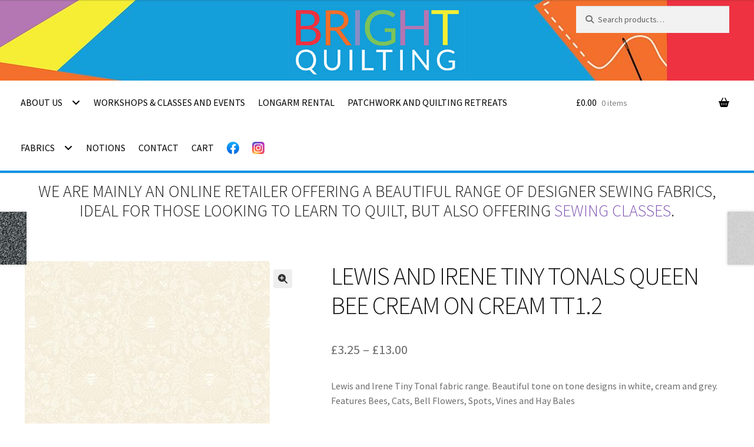

--- FILE ---
content_type: text/html; charset=UTF-8
request_url: https://www.brightquilting.co.uk/product/lewis-and-irene-tiny-tonals-queen-bee-cream-on-cream-tt1-2/
body_size: 113023
content:
<!doctype html>
<html lang="en-US">
<head>
<meta charset="UTF-8">
<meta name="viewport" content="width=device-width, initial-scale=1, maximum-scale=2.0">
<link rel="profile" href="https://gmpg.org/xfn/11">
<link rel="pingback" href="https://www.brightquilting.co.uk/xmlrpc.php">

<meta name='robots' content='index, follow, max-image-preview:large, max-snippet:-1, max-video-preview:-1' />

	<!-- This site is optimized with the Yoast SEO plugin v26.7 - https://yoast.com/wordpress/plugins/seo/ -->
	<title>Lewis and Irene Tiny Tonals Queen Bee Cream on Cream TT1.2 - Bright Quilting</title>
	<meta name="description" content="Lewis and Irene Tiny Tonal range. Tone on tones in white, cream and grey. Beautiful designs of Queen Bee, Vines, Cats, Bell Flowers, Haybales and Spots" />
	<link rel="canonical" href="https://www.brightquilting.co.uk/product/lewis-and-irene-tiny-tonals-queen-bee-cream-on-cream-tt1-2/" />
	<meta property="og:locale" content="en_US" />
	<meta property="og:type" content="article" />
	<meta property="og:title" content="Lewis and Irene Tiny Tonals Queen Bee Cream on Cream TT1.2 - Bright Quilting" />
	<meta property="og:description" content="Lewis and Irene Tiny Tonal range. Tone on tones in white, cream and grey. Beautiful designs of Queen Bee, Vines, Cats, Bell Flowers, Haybales and Spots" />
	<meta property="og:url" content="https://www.brightquilting.co.uk/product/lewis-and-irene-tiny-tonals-queen-bee-cream-on-cream-tt1-2/" />
	<meta property="og:site_name" content="Bright Quilting" />
	<meta property="article:modified_time" content="2024-12-31T11:50:42+00:00" />
	<meta property="og:image" content="https://www.brightquilting.co.uk/wp-content/uploads/2023/02/TT1.2-scaled.jpg" />
	<meta property="og:image:width" content="1811" />
	<meta property="og:image:height" content="2560" />
	<meta property="og:image:type" content="image/jpeg" />
	<meta name="twitter:card" content="summary_large_image" />
	<meta name="twitter:label1" content="Est. reading time" />
	<meta name="twitter:data1" content="1 minute" />
	<script type="application/ld+json" class="yoast-schema-graph">{"@context":"https://schema.org","@graph":[{"@type":"WebPage","@id":"https://www.brightquilting.co.uk/product/lewis-and-irene-tiny-tonals-queen-bee-cream-on-cream-tt1-2/","url":"https://www.brightquilting.co.uk/product/lewis-and-irene-tiny-tonals-queen-bee-cream-on-cream-tt1-2/","name":"Lewis and Irene Tiny Tonals Queen Bee Cream on Cream TT1.2 - Bright Quilting","isPartOf":{"@id":"https://www.brightquilting.co.uk/#website"},"primaryImageOfPage":{"@id":"https://www.brightquilting.co.uk/product/lewis-and-irene-tiny-tonals-queen-bee-cream-on-cream-tt1-2/#primaryimage"},"image":{"@id":"https://www.brightquilting.co.uk/product/lewis-and-irene-tiny-tonals-queen-bee-cream-on-cream-tt1-2/#primaryimage"},"thumbnailUrl":"https://www.brightquilting.co.uk/wp-content/uploads/2023/02/TT1.2-scaled.jpg","datePublished":"2023-02-28T13:44:39+00:00","dateModified":"2024-12-31T11:50:42+00:00","description":"Lewis and Irene Tiny Tonal range. Tone on tones in white, cream and grey. Beautiful designs of Queen Bee, Vines, Cats, Bell Flowers, Haybales and Spots","breadcrumb":{"@id":"https://www.brightquilting.co.uk/product/lewis-and-irene-tiny-tonals-queen-bee-cream-on-cream-tt1-2/#breadcrumb"},"inLanguage":"en-US","potentialAction":[{"@type":"ReadAction","target":["https://www.brightquilting.co.uk/product/lewis-and-irene-tiny-tonals-queen-bee-cream-on-cream-tt1-2/"]}]},{"@type":"ImageObject","inLanguage":"en-US","@id":"https://www.brightquilting.co.uk/product/lewis-and-irene-tiny-tonals-queen-bee-cream-on-cream-tt1-2/#primaryimage","url":"https://www.brightquilting.co.uk/wp-content/uploads/2023/02/TT1.2-scaled.jpg","contentUrl":"https://www.brightquilting.co.uk/wp-content/uploads/2023/02/TT1.2-scaled.jpg","width":1811,"height":2560,"caption":"Lewis and Irene Tiny Tonals Queen Bee Cream on Cream Bright Quilting"},{"@type":"BreadcrumbList","@id":"https://www.brightquilting.co.uk/product/lewis-and-irene-tiny-tonals-queen-bee-cream-on-cream-tt1-2/#breadcrumb","itemListElement":[{"@type":"ListItem","position":1,"name":"Home","item":"https://www.brightquilting.co.uk/"},{"@type":"ListItem","position":2,"name":"Welcome to Bright Quilting","item":"https://www.brightquilting.co.uk/shop/"},{"@type":"ListItem","position":3,"name":"Lewis and Irene Tiny Tonals Queen Bee Cream on Cream TT1.2"}]},{"@type":"WebSite","@id":"https://www.brightquilting.co.uk/#website","url":"https://www.brightquilting.co.uk/","name":"Bright Quilting","description":"Fabrics for Quilters","publisher":{"@id":"https://www.brightquilting.co.uk/#organization"},"potentialAction":[{"@type":"SearchAction","target":{"@type":"EntryPoint","urlTemplate":"https://www.brightquilting.co.uk/?s={search_term_string}"},"query-input":{"@type":"PropertyValueSpecification","valueRequired":true,"valueName":"search_term_string"}}],"inLanguage":"en-US"},{"@type":"Organization","@id":"https://www.brightquilting.co.uk/#organization","name":"Bright Quilting","url":"https://www.brightquilting.co.uk/","logo":{"@type":"ImageObject","inLanguage":"en-US","@id":"https://www.brightquilting.co.uk/#/schema/logo/image/","url":"https://www.brightquilting.co.uk/wp-content/uploads/2020/10/logo.png","contentUrl":"https://www.brightquilting.co.uk/wp-content/uploads/2020/10/logo.png","width":400,"height":160,"caption":"Bright Quilting"},"image":{"@id":"https://www.brightquilting.co.uk/#/schema/logo/image/"}}]}</script>
	<!-- / Yoast SEO plugin. -->


<link rel='dns-prefetch' href='//www.googletagmanager.com' />
<link rel='dns-prefetch' href='//www.google.com' />
<link rel='dns-prefetch' href='//capi-automation.s3.us-east-2.amazonaws.com' />
<link rel='dns-prefetch' href='//kit.fontawesome.com' />
<link rel='dns-prefetch' href='//fonts.googleapis.com' />
<link rel="alternate" type="application/rss+xml" title="Bright Quilting &raquo; Feed" href="https://www.brightquilting.co.uk/feed/" />
<link rel="alternate" type="application/rss+xml" title="Bright Quilting &raquo; Comments Feed" href="https://www.brightquilting.co.uk/comments/feed/" />
<link rel="alternate" title="oEmbed (JSON)" type="application/json+oembed" href="https://www.brightquilting.co.uk/wp-json/oembed/1.0/embed?url=https%3A%2F%2Fwww.brightquilting.co.uk%2Fproduct%2Flewis-and-irene-tiny-tonals-queen-bee-cream-on-cream-tt1-2%2F" />
<link rel="alternate" title="oEmbed (XML)" type="text/xml+oembed" href="https://www.brightquilting.co.uk/wp-json/oembed/1.0/embed?url=https%3A%2F%2Fwww.brightquilting.co.uk%2Fproduct%2Flewis-and-irene-tiny-tonals-queen-bee-cream-on-cream-tt1-2%2F&#038;format=xml" />
<style id='wp-img-auto-sizes-contain-inline-css'>
img:is([sizes=auto i],[sizes^="auto," i]){contain-intrinsic-size:3000px 1500px}
/*# sourceURL=wp-img-auto-sizes-contain-inline-css */
</style>
<style id='wp-emoji-styles-inline-css'>

	img.wp-smiley, img.emoji {
		display: inline !important;
		border: none !important;
		box-shadow: none !important;
		height: 1em !important;
		width: 1em !important;
		margin: 0 0.07em !important;
		vertical-align: -0.1em !important;
		background: none !important;
		padding: 0 !important;
	}
/*# sourceURL=wp-emoji-styles-inline-css */
</style>
<style id='wp-block-library-inline-css'>
:root{--wp-block-synced-color:#7a00df;--wp-block-synced-color--rgb:122,0,223;--wp-bound-block-color:var(--wp-block-synced-color);--wp-editor-canvas-background:#ddd;--wp-admin-theme-color:#007cba;--wp-admin-theme-color--rgb:0,124,186;--wp-admin-theme-color-darker-10:#006ba1;--wp-admin-theme-color-darker-10--rgb:0,107,160.5;--wp-admin-theme-color-darker-20:#005a87;--wp-admin-theme-color-darker-20--rgb:0,90,135;--wp-admin-border-width-focus:2px}@media (min-resolution:192dpi){:root{--wp-admin-border-width-focus:1.5px}}.wp-element-button{cursor:pointer}:root .has-very-light-gray-background-color{background-color:#eee}:root .has-very-dark-gray-background-color{background-color:#313131}:root .has-very-light-gray-color{color:#eee}:root .has-very-dark-gray-color{color:#313131}:root .has-vivid-green-cyan-to-vivid-cyan-blue-gradient-background{background:linear-gradient(135deg,#00d084,#0693e3)}:root .has-purple-crush-gradient-background{background:linear-gradient(135deg,#34e2e4,#4721fb 50%,#ab1dfe)}:root .has-hazy-dawn-gradient-background{background:linear-gradient(135deg,#faaca8,#dad0ec)}:root .has-subdued-olive-gradient-background{background:linear-gradient(135deg,#fafae1,#67a671)}:root .has-atomic-cream-gradient-background{background:linear-gradient(135deg,#fdd79a,#004a59)}:root .has-nightshade-gradient-background{background:linear-gradient(135deg,#330968,#31cdcf)}:root .has-midnight-gradient-background{background:linear-gradient(135deg,#020381,#2874fc)}:root{--wp--preset--font-size--normal:16px;--wp--preset--font-size--huge:42px}.has-regular-font-size{font-size:1em}.has-larger-font-size{font-size:2.625em}.has-normal-font-size{font-size:var(--wp--preset--font-size--normal)}.has-huge-font-size{font-size:var(--wp--preset--font-size--huge)}.has-text-align-center{text-align:center}.has-text-align-left{text-align:left}.has-text-align-right{text-align:right}.has-fit-text{white-space:nowrap!important}#end-resizable-editor-section{display:none}.aligncenter{clear:both}.items-justified-left{justify-content:flex-start}.items-justified-center{justify-content:center}.items-justified-right{justify-content:flex-end}.items-justified-space-between{justify-content:space-between}.screen-reader-text{border:0;clip-path:inset(50%);height:1px;margin:-1px;overflow:hidden;padding:0;position:absolute;width:1px;word-wrap:normal!important}.screen-reader-text:focus{background-color:#ddd;clip-path:none;color:#444;display:block;font-size:1em;height:auto;left:5px;line-height:normal;padding:15px 23px 14px;text-decoration:none;top:5px;width:auto;z-index:100000}html :where(.has-border-color){border-style:solid}html :where([style*=border-top-color]){border-top-style:solid}html :where([style*=border-right-color]){border-right-style:solid}html :where([style*=border-bottom-color]){border-bottom-style:solid}html :where([style*=border-left-color]){border-left-style:solid}html :where([style*=border-width]){border-style:solid}html :where([style*=border-top-width]){border-top-style:solid}html :where([style*=border-right-width]){border-right-style:solid}html :where([style*=border-bottom-width]){border-bottom-style:solid}html :where([style*=border-left-width]){border-left-style:solid}html :where(img[class*=wp-image-]){height:auto;max-width:100%}:where(figure){margin:0 0 1em}html :where(.is-position-sticky){--wp-admin--admin-bar--position-offset:var(--wp-admin--admin-bar--height,0px)}@media screen and (max-width:600px){html :where(.is-position-sticky){--wp-admin--admin-bar--position-offset:0px}}

/*# sourceURL=wp-block-library-inline-css */
</style><style id='wp-block-heading-inline-css'>
h1:where(.wp-block-heading).has-background,h2:where(.wp-block-heading).has-background,h3:where(.wp-block-heading).has-background,h4:where(.wp-block-heading).has-background,h5:where(.wp-block-heading).has-background,h6:where(.wp-block-heading).has-background{padding:1.25em 2.375em}h1.has-text-align-left[style*=writing-mode]:where([style*=vertical-lr]),h1.has-text-align-right[style*=writing-mode]:where([style*=vertical-rl]),h2.has-text-align-left[style*=writing-mode]:where([style*=vertical-lr]),h2.has-text-align-right[style*=writing-mode]:where([style*=vertical-rl]),h3.has-text-align-left[style*=writing-mode]:where([style*=vertical-lr]),h3.has-text-align-right[style*=writing-mode]:where([style*=vertical-rl]),h4.has-text-align-left[style*=writing-mode]:where([style*=vertical-lr]),h4.has-text-align-right[style*=writing-mode]:where([style*=vertical-rl]),h5.has-text-align-left[style*=writing-mode]:where([style*=vertical-lr]),h5.has-text-align-right[style*=writing-mode]:where([style*=vertical-rl]),h6.has-text-align-left[style*=writing-mode]:where([style*=vertical-lr]),h6.has-text-align-right[style*=writing-mode]:where([style*=vertical-rl]){rotate:180deg}
/*# sourceURL=https://www.brightquilting.co.uk/wp-includes/blocks/heading/style.min.css */
</style>
<link rel='stylesheet' id='wc-blocks-style-css' href='https://www.brightquilting.co.uk/wp-content/plugins/woocommerce/assets/client/blocks/wc-blocks.css?ver=wc-10.4.3' media='all' />
<style id='global-styles-inline-css'>
:root{--wp--preset--aspect-ratio--square: 1;--wp--preset--aspect-ratio--4-3: 4/3;--wp--preset--aspect-ratio--3-4: 3/4;--wp--preset--aspect-ratio--3-2: 3/2;--wp--preset--aspect-ratio--2-3: 2/3;--wp--preset--aspect-ratio--16-9: 16/9;--wp--preset--aspect-ratio--9-16: 9/16;--wp--preset--color--black: #000000;--wp--preset--color--cyan-bluish-gray: #abb8c3;--wp--preset--color--white: #ffffff;--wp--preset--color--pale-pink: #f78da7;--wp--preset--color--vivid-red: #cf2e2e;--wp--preset--color--luminous-vivid-orange: #ff6900;--wp--preset--color--luminous-vivid-amber: #fcb900;--wp--preset--color--light-green-cyan: #7bdcb5;--wp--preset--color--vivid-green-cyan: #00d084;--wp--preset--color--pale-cyan-blue: #8ed1fc;--wp--preset--color--vivid-cyan-blue: #0693e3;--wp--preset--color--vivid-purple: #9b51e0;--wp--preset--gradient--vivid-cyan-blue-to-vivid-purple: linear-gradient(135deg,rgb(6,147,227) 0%,rgb(155,81,224) 100%);--wp--preset--gradient--light-green-cyan-to-vivid-green-cyan: linear-gradient(135deg,rgb(122,220,180) 0%,rgb(0,208,130) 100%);--wp--preset--gradient--luminous-vivid-amber-to-luminous-vivid-orange: linear-gradient(135deg,rgb(252,185,0) 0%,rgb(255,105,0) 100%);--wp--preset--gradient--luminous-vivid-orange-to-vivid-red: linear-gradient(135deg,rgb(255,105,0) 0%,rgb(207,46,46) 100%);--wp--preset--gradient--very-light-gray-to-cyan-bluish-gray: linear-gradient(135deg,rgb(238,238,238) 0%,rgb(169,184,195) 100%);--wp--preset--gradient--cool-to-warm-spectrum: linear-gradient(135deg,rgb(74,234,220) 0%,rgb(151,120,209) 20%,rgb(207,42,186) 40%,rgb(238,44,130) 60%,rgb(251,105,98) 80%,rgb(254,248,76) 100%);--wp--preset--gradient--blush-light-purple: linear-gradient(135deg,rgb(255,206,236) 0%,rgb(152,150,240) 100%);--wp--preset--gradient--blush-bordeaux: linear-gradient(135deg,rgb(254,205,165) 0%,rgb(254,45,45) 50%,rgb(107,0,62) 100%);--wp--preset--gradient--luminous-dusk: linear-gradient(135deg,rgb(255,203,112) 0%,rgb(199,81,192) 50%,rgb(65,88,208) 100%);--wp--preset--gradient--pale-ocean: linear-gradient(135deg,rgb(255,245,203) 0%,rgb(182,227,212) 50%,rgb(51,167,181) 100%);--wp--preset--gradient--electric-grass: linear-gradient(135deg,rgb(202,248,128) 0%,rgb(113,206,126) 100%);--wp--preset--gradient--midnight: linear-gradient(135deg,rgb(2,3,129) 0%,rgb(40,116,252) 100%);--wp--preset--font-size--small: 14px;--wp--preset--font-size--medium: 23px;--wp--preset--font-size--large: 26px;--wp--preset--font-size--x-large: 42px;--wp--preset--font-size--normal: 16px;--wp--preset--font-size--huge: 37px;--wp--preset--spacing--20: 0.44rem;--wp--preset--spacing--30: 0.67rem;--wp--preset--spacing--40: 1rem;--wp--preset--spacing--50: 1.5rem;--wp--preset--spacing--60: 2.25rem;--wp--preset--spacing--70: 3.38rem;--wp--preset--spacing--80: 5.06rem;--wp--preset--shadow--natural: 6px 6px 9px rgba(0, 0, 0, 0.2);--wp--preset--shadow--deep: 12px 12px 50px rgba(0, 0, 0, 0.4);--wp--preset--shadow--sharp: 6px 6px 0px rgba(0, 0, 0, 0.2);--wp--preset--shadow--outlined: 6px 6px 0px -3px rgb(255, 255, 255), 6px 6px rgb(0, 0, 0);--wp--preset--shadow--crisp: 6px 6px 0px rgb(0, 0, 0);}:root :where(.is-layout-flow) > :first-child{margin-block-start: 0;}:root :where(.is-layout-flow) > :last-child{margin-block-end: 0;}:root :where(.is-layout-flow) > *{margin-block-start: 24px;margin-block-end: 0;}:root :where(.is-layout-constrained) > :first-child{margin-block-start: 0;}:root :where(.is-layout-constrained) > :last-child{margin-block-end: 0;}:root :where(.is-layout-constrained) > *{margin-block-start: 24px;margin-block-end: 0;}:root :where(.is-layout-flex){gap: 24px;}:root :where(.is-layout-grid){gap: 24px;}body .is-layout-flex{display: flex;}.is-layout-flex{flex-wrap: wrap;align-items: center;}.is-layout-flex > :is(*, div){margin: 0;}body .is-layout-grid{display: grid;}.is-layout-grid > :is(*, div){margin: 0;}.has-black-color{color: var(--wp--preset--color--black) !important;}.has-cyan-bluish-gray-color{color: var(--wp--preset--color--cyan-bluish-gray) !important;}.has-white-color{color: var(--wp--preset--color--white) !important;}.has-pale-pink-color{color: var(--wp--preset--color--pale-pink) !important;}.has-vivid-red-color{color: var(--wp--preset--color--vivid-red) !important;}.has-luminous-vivid-orange-color{color: var(--wp--preset--color--luminous-vivid-orange) !important;}.has-luminous-vivid-amber-color{color: var(--wp--preset--color--luminous-vivid-amber) !important;}.has-light-green-cyan-color{color: var(--wp--preset--color--light-green-cyan) !important;}.has-vivid-green-cyan-color{color: var(--wp--preset--color--vivid-green-cyan) !important;}.has-pale-cyan-blue-color{color: var(--wp--preset--color--pale-cyan-blue) !important;}.has-vivid-cyan-blue-color{color: var(--wp--preset--color--vivid-cyan-blue) !important;}.has-vivid-purple-color{color: var(--wp--preset--color--vivid-purple) !important;}.has-black-background-color{background-color: var(--wp--preset--color--black) !important;}.has-cyan-bluish-gray-background-color{background-color: var(--wp--preset--color--cyan-bluish-gray) !important;}.has-white-background-color{background-color: var(--wp--preset--color--white) !important;}.has-pale-pink-background-color{background-color: var(--wp--preset--color--pale-pink) !important;}.has-vivid-red-background-color{background-color: var(--wp--preset--color--vivid-red) !important;}.has-luminous-vivid-orange-background-color{background-color: var(--wp--preset--color--luminous-vivid-orange) !important;}.has-luminous-vivid-amber-background-color{background-color: var(--wp--preset--color--luminous-vivid-amber) !important;}.has-light-green-cyan-background-color{background-color: var(--wp--preset--color--light-green-cyan) !important;}.has-vivid-green-cyan-background-color{background-color: var(--wp--preset--color--vivid-green-cyan) !important;}.has-pale-cyan-blue-background-color{background-color: var(--wp--preset--color--pale-cyan-blue) !important;}.has-vivid-cyan-blue-background-color{background-color: var(--wp--preset--color--vivid-cyan-blue) !important;}.has-vivid-purple-background-color{background-color: var(--wp--preset--color--vivid-purple) !important;}.has-black-border-color{border-color: var(--wp--preset--color--black) !important;}.has-cyan-bluish-gray-border-color{border-color: var(--wp--preset--color--cyan-bluish-gray) !important;}.has-white-border-color{border-color: var(--wp--preset--color--white) !important;}.has-pale-pink-border-color{border-color: var(--wp--preset--color--pale-pink) !important;}.has-vivid-red-border-color{border-color: var(--wp--preset--color--vivid-red) !important;}.has-luminous-vivid-orange-border-color{border-color: var(--wp--preset--color--luminous-vivid-orange) !important;}.has-luminous-vivid-amber-border-color{border-color: var(--wp--preset--color--luminous-vivid-amber) !important;}.has-light-green-cyan-border-color{border-color: var(--wp--preset--color--light-green-cyan) !important;}.has-vivid-green-cyan-border-color{border-color: var(--wp--preset--color--vivid-green-cyan) !important;}.has-pale-cyan-blue-border-color{border-color: var(--wp--preset--color--pale-cyan-blue) !important;}.has-vivid-cyan-blue-border-color{border-color: var(--wp--preset--color--vivid-cyan-blue) !important;}.has-vivid-purple-border-color{border-color: var(--wp--preset--color--vivid-purple) !important;}.has-vivid-cyan-blue-to-vivid-purple-gradient-background{background: var(--wp--preset--gradient--vivid-cyan-blue-to-vivid-purple) !important;}.has-light-green-cyan-to-vivid-green-cyan-gradient-background{background: var(--wp--preset--gradient--light-green-cyan-to-vivid-green-cyan) !important;}.has-luminous-vivid-amber-to-luminous-vivid-orange-gradient-background{background: var(--wp--preset--gradient--luminous-vivid-amber-to-luminous-vivid-orange) !important;}.has-luminous-vivid-orange-to-vivid-red-gradient-background{background: var(--wp--preset--gradient--luminous-vivid-orange-to-vivid-red) !important;}.has-very-light-gray-to-cyan-bluish-gray-gradient-background{background: var(--wp--preset--gradient--very-light-gray-to-cyan-bluish-gray) !important;}.has-cool-to-warm-spectrum-gradient-background{background: var(--wp--preset--gradient--cool-to-warm-spectrum) !important;}.has-blush-light-purple-gradient-background{background: var(--wp--preset--gradient--blush-light-purple) !important;}.has-blush-bordeaux-gradient-background{background: var(--wp--preset--gradient--blush-bordeaux) !important;}.has-luminous-dusk-gradient-background{background: var(--wp--preset--gradient--luminous-dusk) !important;}.has-pale-ocean-gradient-background{background: var(--wp--preset--gradient--pale-ocean) !important;}.has-electric-grass-gradient-background{background: var(--wp--preset--gradient--electric-grass) !important;}.has-midnight-gradient-background{background: var(--wp--preset--gradient--midnight) !important;}.has-small-font-size{font-size: var(--wp--preset--font-size--small) !important;}.has-medium-font-size{font-size: var(--wp--preset--font-size--medium) !important;}.has-large-font-size{font-size: var(--wp--preset--font-size--large) !important;}.has-x-large-font-size{font-size: var(--wp--preset--font-size--x-large) !important;}
/*# sourceURL=global-styles-inline-css */
</style>

<style id='classic-theme-styles-inline-css'>
/*! This file is auto-generated */
.wp-block-button__link{color:#fff;background-color:#32373c;border-radius:9999px;box-shadow:none;text-decoration:none;padding:calc(.667em + 2px) calc(1.333em + 2px);font-size:1.125em}.wp-block-file__button{background:#32373c;color:#fff;text-decoration:none}
/*# sourceURL=/wp-includes/css/classic-themes.min.css */
</style>
<link rel='stylesheet' id='storefront-gutenberg-blocks-css' href='https://www.brightquilting.co.uk/wp-content/themes/storefront/assets/css/base/gutenberg-blocks.css?ver=4.6.1' media='all' />
<style id='storefront-gutenberg-blocks-inline-css'>

				.wp-block-button__link:not(.has-text-color) {
					color: #333333;
				}

				.wp-block-button__link:not(.has-text-color):hover,
				.wp-block-button__link:not(.has-text-color):focus,
				.wp-block-button__link:not(.has-text-color):active {
					color: #333333;
				}

				.wp-block-button__link:not(.has-background) {
					background-color: #eeeeee;
				}

				.wp-block-button__link:not(.has-background):hover,
				.wp-block-button__link:not(.has-background):focus,
				.wp-block-button__link:not(.has-background):active {
					border-color: #d5d5d5;
					background-color: #d5d5d5;
				}

				.wc-block-grid__products .wc-block-grid__product .wp-block-button__link {
					background-color: #eeeeee;
					border-color: #eeeeee;
					color: #333333;
				}

				.wp-block-quote footer,
				.wp-block-quote cite,
				.wp-block-quote__citation {
					color: #6d6d6d;
				}

				.wp-block-pullquote cite,
				.wp-block-pullquote footer,
				.wp-block-pullquote__citation {
					color: #6d6d6d;
				}

				.wp-block-image figcaption {
					color: #6d6d6d;
				}

				.wp-block-separator.is-style-dots::before {
					color: #333333;
				}

				.wp-block-file a.wp-block-file__button {
					color: #333333;
					background-color: #eeeeee;
					border-color: #eeeeee;
				}

				.wp-block-file a.wp-block-file__button:hover,
				.wp-block-file a.wp-block-file__button:focus,
				.wp-block-file a.wp-block-file__button:active {
					color: #333333;
					background-color: #d5d5d5;
				}

				.wp-block-code,
				.wp-block-preformatted pre {
					color: #6d6d6d;
				}

				.wp-block-table:not( .has-background ):not( .is-style-stripes ) tbody tr:nth-child(2n) td {
					background-color: #fdfdfd;
				}

				.wp-block-cover .wp-block-cover__inner-container h1:not(.has-text-color),
				.wp-block-cover .wp-block-cover__inner-container h2:not(.has-text-color),
				.wp-block-cover .wp-block-cover__inner-container h3:not(.has-text-color),
				.wp-block-cover .wp-block-cover__inner-container h4:not(.has-text-color),
				.wp-block-cover .wp-block-cover__inner-container h5:not(.has-text-color),
				.wp-block-cover .wp-block-cover__inner-container h6:not(.has-text-color) {
					color: #000000;
				}

				.wc-block-components-price-slider__range-input-progress,
				.rtl .wc-block-components-price-slider__range-input-progress {
					--range-color: #7f54b3;
				}

				/* Target only IE11 */
				@media all and (-ms-high-contrast: none), (-ms-high-contrast: active) {
					.wc-block-components-price-slider__range-input-progress {
						background: #7f54b3;
					}
				}

				.wc-block-components-button:not(.is-link) {
					background-color: #333333;
					color: #ffffff;
				}

				.wc-block-components-button:not(.is-link):hover,
				.wc-block-components-button:not(.is-link):focus,
				.wc-block-components-button:not(.is-link):active {
					background-color: #1a1a1a;
					color: #ffffff;
				}

				.wc-block-components-button:not(.is-link):disabled {
					background-color: #333333;
					color: #ffffff;
				}

				.wc-block-cart__submit-container {
					background-color: #ffffff;
				}

				.wc-block-cart__submit-container::before {
					color: rgba(220,220,220,0.5);
				}

				.wc-block-components-order-summary-item__quantity {
					background-color: #ffffff;
					border-color: #6d6d6d;
					box-shadow: 0 0 0 2px #ffffff;
					color: #6d6d6d;
				}
			
/*# sourceURL=storefront-gutenberg-blocks-inline-css */
</style>
<link rel='stylesheet' id='contact-form-7-css' href='https://www.brightquilting.co.uk/wp-content/plugins/contact-form-7/includes/css/styles.css?ver=6.1.4' media='all' />
<link rel='stylesheet' id='menu-image-css' href='https://www.brightquilting.co.uk/wp-content/plugins/menu-image/includes/css/menu-image.css?ver=3.13' media='all' />
<link rel='stylesheet' id='dashicons-css' href='https://www.brightquilting.co.uk/wp-includes/css/dashicons.min.css?ver=770ceb6af018e90b85dfb91b93867824' media='all' />
<link rel='stylesheet' id='mailerlite_forms.css-css' href='https://www.brightquilting.co.uk/wp-content/plugins/official-mailerlite-sign-up-forms/assets/css/mailerlite_forms.css?ver=1.7.18' media='all' />
<link rel='stylesheet' id='photoswipe-css' href='https://www.brightquilting.co.uk/wp-content/plugins/woocommerce/assets/css/photoswipe/photoswipe.min.css?ver=10.4.3' media='all' />
<link rel='stylesheet' id='photoswipe-default-skin-css' href='https://www.brightquilting.co.uk/wp-content/plugins/woocommerce/assets/css/photoswipe/default-skin/default-skin.min.css?ver=10.4.3' media='all' />
<style id='woocommerce-inline-inline-css'>
.woocommerce form .form-row .required { visibility: visible; }
/*# sourceURL=woocommerce-inline-inline-css */
</style>
<link rel='stylesheet' id='wpcf7-redirect-script-frontend-css' href='https://www.brightquilting.co.uk/wp-content/plugins/wpcf7-redirect/build/assets/frontend-script.css?ver=2c532d7e2be36f6af233' media='all' />
<link rel='stylesheet' id='parent-style-css' href='https://www.brightquilting.co.uk/wp-content/themes/storefront/style.css?ver=770ceb6af018e90b85dfb91b93867824' media='all' />
<link rel='stylesheet' id='child-style-css' href='https://www.brightquilting.co.uk/wp-content/themes/bright-quilting/style.css?ver=770ceb6af018e90b85dfb91b93867824' media='all' />
<link rel='stylesheet' id='storefront-style-css' href='https://www.brightquilting.co.uk/wp-content/themes/storefront/style.css?ver=4.6.1' media='all' />
<style id='storefront-style-inline-css'>

			.main-navigation ul li a,
			.site-title a,
			ul.menu li a,
			.site-branding h1 a,
			button.menu-toggle,
			button.menu-toggle:hover,
			.handheld-navigation .dropdown-toggle {
				color: #ffffff;
			}

			button.menu-toggle,
			button.menu-toggle:hover {
				border-color: #ffffff;
			}

			.main-navigation ul li a:hover,
			.main-navigation ul li:hover > a,
			.site-title a:hover,
			.site-header ul.menu li.current-menu-item > a {
				color: #ffffff;
			}

			table:not( .has-background ) th {
				background-color: #f8f8f8;
			}

			table:not( .has-background ) tbody td {
				background-color: #fdfdfd;
			}

			table:not( .has-background ) tbody tr:nth-child(2n) td,
			fieldset,
			fieldset legend {
				background-color: #fbfbfb;
			}

			.site-header,
			.secondary-navigation ul ul,
			.main-navigation ul.menu > li.menu-item-has-children:after,
			.secondary-navigation ul.menu ul,
			.storefront-handheld-footer-bar,
			.storefront-handheld-footer-bar ul li > a,
			.storefront-handheld-footer-bar ul li.search .site-search,
			button.menu-toggle,
			button.menu-toggle:hover {
				background-color: #ffffff;
			}

			p.site-description,
			.site-header,
			.storefront-handheld-footer-bar {
				color: #ffffff;
			}

			button.menu-toggle:after,
			button.menu-toggle:before,
			button.menu-toggle span:before {
				background-color: #ffffff;
			}

			h1, h2, h3, h4, h5, h6, .wc-block-grid__product-title {
				color: #333333;
			}

			.widget h1 {
				border-bottom-color: #333333;
			}

			body,
			.secondary-navigation a {
				color: #6d6d6d;
			}

			.widget-area .widget a,
			.hentry .entry-header .posted-on a,
			.hentry .entry-header .post-author a,
			.hentry .entry-header .post-comments a,
			.hentry .entry-header .byline a {
				color: #727272;
			}

			a {
				color: #7f54b3;
			}

			a:focus,
			button:focus,
			.button.alt:focus,
			input:focus,
			textarea:focus,
			input[type="button"]:focus,
			input[type="reset"]:focus,
			input[type="submit"]:focus,
			input[type="email"]:focus,
			input[type="tel"]:focus,
			input[type="url"]:focus,
			input[type="password"]:focus,
			input[type="search"]:focus {
				outline-color: #7f54b3;
			}

			button, input[type="button"], input[type="reset"], input[type="submit"], .button, .widget a.button {
				background-color: #eeeeee;
				border-color: #eeeeee;
				color: #333333;
			}

			button:hover, input[type="button"]:hover, input[type="reset"]:hover, input[type="submit"]:hover, .button:hover, .widget a.button:hover {
				background-color: #d5d5d5;
				border-color: #d5d5d5;
				color: #333333;
			}

			button.alt, input[type="button"].alt, input[type="reset"].alt, input[type="submit"].alt, .button.alt, .widget-area .widget a.button.alt {
				background-color: #333333;
				border-color: #333333;
				color: #ffffff;
			}

			button.alt:hover, input[type="button"].alt:hover, input[type="reset"].alt:hover, input[type="submit"].alt:hover, .button.alt:hover, .widget-area .widget a.button.alt:hover {
				background-color: #1a1a1a;
				border-color: #1a1a1a;
				color: #ffffff;
			}

			.pagination .page-numbers li .page-numbers.current {
				background-color: #e6e6e6;
				color: #636363;
			}

			#comments .comment-list .comment-content .comment-text {
				background-color: #f8f8f8;
			}

			.site-footer {
				background-color: #f0f0f0;
				color: #6d6d6d;
			}

			.site-footer a:not(.button):not(.components-button) {
				color: #333333;
			}

			.site-footer .storefront-handheld-footer-bar a:not(.button):not(.components-button) {
				color: #ffffff;
			}

			.site-footer h1, .site-footer h2, .site-footer h3, .site-footer h4, .site-footer h5, .site-footer h6, .site-footer .widget .widget-title, .site-footer .widget .widgettitle {
				color: #333333;
			}

			.page-template-template-homepage.has-post-thumbnail .type-page.has-post-thumbnail .entry-title {
				color: #000000;
			}

			.page-template-template-homepage.has-post-thumbnail .type-page.has-post-thumbnail .entry-content {
				color: #000000;
			}

			@media screen and ( min-width: 768px ) {
				.secondary-navigation ul.menu a:hover {
					color: #ffffff;
				}

				.secondary-navigation ul.menu a {
					color: #ffffff;
				}

				.main-navigation ul.menu ul.sub-menu,
				.main-navigation ul.nav-menu ul.children {
					background-color: #f0f0f0;
				}

				.site-header {
					border-bottom-color: #f0f0f0;
				}
			}
/*# sourceURL=storefront-style-inline-css */
</style>
<link rel='stylesheet' id='storefront-icons-css' href='https://www.brightquilting.co.uk/wp-content/themes/storefront/assets/css/base/icons.css?ver=4.6.1' media='all' />
<link crossorigin="anonymous" rel='stylesheet' id='storefront-fonts-css' href='https://fonts.googleapis.com/css?family=Source+Sans+Pro%3A400%2C300%2C300italic%2C400italic%2C600%2C700%2C900&#038;subset=latin%2Clatin-ext&#038;ver=4.6.1' media='all' />
<link rel='stylesheet' id='flexible-shipping-free-shipping-css' href='https://www.brightquilting.co.uk/wp-content/plugins/flexible-shipping/assets/dist/css/free-shipping.css?ver=6.5.3.2' media='all' />
<link rel='stylesheet' id='cev-custom-style-css' href='https://www.brightquilting.co.uk/wp-content/plugins/customer-email-verification-for-woocommerce/includes/../assets/css/signup-style.css?ver=1768982382' media='all' />
<link rel='stylesheet' id='storefront-woocommerce-style-css' href='https://www.brightquilting.co.uk/wp-content/themes/storefront/assets/css/woocommerce/woocommerce.css?ver=4.6.1' media='all' />
<style id='storefront-woocommerce-style-inline-css'>
@font-face {
				font-family: star;
				src: url(https://www.brightquilting.co.uk/wp-content/plugins/woocommerce/assets/fonts/star.eot);
				src:
					url(https://www.brightquilting.co.uk/wp-content/plugins/woocommerce/assets/fonts/star.eot?#iefix) format("embedded-opentype"),
					url(https://www.brightquilting.co.uk/wp-content/plugins/woocommerce/assets/fonts/star.woff) format("woff"),
					url(https://www.brightquilting.co.uk/wp-content/plugins/woocommerce/assets/fonts/star.ttf) format("truetype"),
					url(https://www.brightquilting.co.uk/wp-content/plugins/woocommerce/assets/fonts/star.svg#star) format("svg");
				font-weight: 400;
				font-style: normal;
			}
			@font-face {
				font-family: WooCommerce;
				src: url(https://www.brightquilting.co.uk/wp-content/plugins/woocommerce/assets/fonts/WooCommerce.eot);
				src:
					url(https://www.brightquilting.co.uk/wp-content/plugins/woocommerce/assets/fonts/WooCommerce.eot?#iefix) format("embedded-opentype"),
					url(https://www.brightquilting.co.uk/wp-content/plugins/woocommerce/assets/fonts/WooCommerce.woff) format("woff"),
					url(https://www.brightquilting.co.uk/wp-content/plugins/woocommerce/assets/fonts/WooCommerce.ttf) format("truetype"),
					url(https://www.brightquilting.co.uk/wp-content/plugins/woocommerce/assets/fonts/WooCommerce.svg#WooCommerce) format("svg");
				font-weight: 400;
				font-style: normal;
			}

			a.cart-contents,
			.site-header-cart .widget_shopping_cart a {
				color: #ffffff;
			}

			a.cart-contents:hover,
			.site-header-cart .widget_shopping_cart a:hover,
			.site-header-cart:hover > li > a {
				color: #ffffff;
			}

			table.cart td.product-remove,
			table.cart td.actions {
				border-top-color: #ffffff;
			}

			.storefront-handheld-footer-bar ul li.cart .count {
				background-color: #ffffff;
				color: #ffffff;
				border-color: #ffffff;
			}

			.woocommerce-tabs ul.tabs li.active a,
			ul.products li.product .price,
			.onsale,
			.wc-block-grid__product-onsale,
			.widget_search form:before,
			.widget_product_search form:before {
				color: #6d6d6d;
			}

			.woocommerce-breadcrumb a,
			a.woocommerce-review-link,
			.product_meta a {
				color: #727272;
			}

			.wc-block-grid__product-onsale,
			.onsale {
				border-color: #6d6d6d;
			}

			.star-rating span:before,
			.quantity .plus, .quantity .minus,
			p.stars a:hover:after,
			p.stars a:after,
			.star-rating span:before,
			#payment .payment_methods li input[type=radio]:first-child:checked+label:before {
				color: #7f54b3;
			}

			.widget_price_filter .ui-slider .ui-slider-range,
			.widget_price_filter .ui-slider .ui-slider-handle {
				background-color: #7f54b3;
			}

			.order_details {
				background-color: #f8f8f8;
			}

			.order_details > li {
				border-bottom: 1px dotted #e3e3e3;
			}

			.order_details:before,
			.order_details:after {
				background: -webkit-linear-gradient(transparent 0,transparent 0),-webkit-linear-gradient(135deg,#f8f8f8 33.33%,transparent 33.33%),-webkit-linear-gradient(45deg,#f8f8f8 33.33%,transparent 33.33%)
			}

			#order_review {
				background-color: #ffffff;
			}

			#payment .payment_methods > li .payment_box,
			#payment .place-order {
				background-color: #fafafa;
			}

			#payment .payment_methods > li:not(.woocommerce-notice) {
				background-color: #f5f5f5;
			}

			#payment .payment_methods > li:not(.woocommerce-notice):hover {
				background-color: #f0f0f0;
			}

			.woocommerce-pagination .page-numbers li .page-numbers.current {
				background-color: #e6e6e6;
				color: #636363;
			}

			.wc-block-grid__product-onsale,
			.onsale,
			.woocommerce-pagination .page-numbers li .page-numbers:not(.current) {
				color: #6d6d6d;
			}

			p.stars a:before,
			p.stars a:hover~a:before,
			p.stars.selected a.active~a:before {
				color: #6d6d6d;
			}

			p.stars.selected a.active:before,
			p.stars:hover a:before,
			p.stars.selected a:not(.active):before,
			p.stars.selected a.active:before {
				color: #7f54b3;
			}

			.single-product div.product .woocommerce-product-gallery .woocommerce-product-gallery__trigger {
				background-color: #eeeeee;
				color: #333333;
			}

			.single-product div.product .woocommerce-product-gallery .woocommerce-product-gallery__trigger:hover {
				background-color: #d5d5d5;
				border-color: #d5d5d5;
				color: #333333;
			}

			.button.added_to_cart:focus,
			.button.wc-forward:focus {
				outline-color: #7f54b3;
			}

			.added_to_cart,
			.site-header-cart .widget_shopping_cart a.button,
			.wc-block-grid__products .wc-block-grid__product .wp-block-button__link {
				background-color: #eeeeee;
				border-color: #eeeeee;
				color: #333333;
			}

			.added_to_cart:hover,
			.site-header-cart .widget_shopping_cart a.button:hover,
			.wc-block-grid__products .wc-block-grid__product .wp-block-button__link:hover {
				background-color: #d5d5d5;
				border-color: #d5d5d5;
				color: #333333;
			}

			.added_to_cart.alt, .added_to_cart, .widget a.button.checkout {
				background-color: #333333;
				border-color: #333333;
				color: #ffffff;
			}

			.added_to_cart.alt:hover, .added_to_cart:hover, .widget a.button.checkout:hover {
				background-color: #1a1a1a;
				border-color: #1a1a1a;
				color: #ffffff;
			}

			.button.loading {
				color: #eeeeee;
			}

			.button.loading:hover {
				background-color: #eeeeee;
			}

			.button.loading:after {
				color: #333333;
			}

			@media screen and ( min-width: 768px ) {
				.site-header-cart .widget_shopping_cart,
				.site-header .product_list_widget li .quantity {
					color: #ffffff;
				}

				.site-header-cart .widget_shopping_cart .buttons,
				.site-header-cart .widget_shopping_cart .total {
					background-color: #f5f5f5;
				}

				.site-header-cart .widget_shopping_cart {
					background-color: #f0f0f0;
				}
			}
				.storefront-product-pagination a {
					color: #6d6d6d;
					background-color: #ffffff;
				}
				.storefront-sticky-add-to-cart {
					color: #6d6d6d;
					background-color: #ffffff;
				}

				.storefront-sticky-add-to-cart a:not(.button) {
					color: #ffffff;
				}
/*# sourceURL=storefront-woocommerce-style-inline-css */
</style>
<link rel='stylesheet' id='storefront-child-style-css' href='https://www.brightquilting.co.uk/wp-content/themes/bright-quilting/style.css?ver=770ceb6af018e90b85dfb91b93867824' media='all' />
<link rel='stylesheet' id='storefront-woocommerce-brands-style-css' href='https://www.brightquilting.co.uk/wp-content/themes/storefront/assets/css/woocommerce/extensions/brands.css?ver=4.6.1' media='all' />
<!--n2css--><!--n2js--><script id="woocommerce-google-analytics-integration-gtag-js-after">
/* Google Analytics for WooCommerce (gtag.js) */
					window.dataLayer = window.dataLayer || [];
					function gtag(){dataLayer.push(arguments);}
					// Set up default consent state.
					for ( const mode of [{"analytics_storage":"denied","ad_storage":"denied","ad_user_data":"denied","ad_personalization":"denied","region":["AT","BE","BG","HR","CY","CZ","DK","EE","FI","FR","DE","GR","HU","IS","IE","IT","LV","LI","LT","LU","MT","NL","NO","PL","PT","RO","SK","SI","ES","SE","GB","CH"]}] || [] ) {
						gtag( "consent", "default", { "wait_for_update": 500, ...mode } );
					}
					gtag("js", new Date());
					gtag("set", "developer_id.dOGY3NW", true);
					gtag("config", "GT-168833249", {"track_404":true,"allow_google_signals":false,"logged_in":false,"linker":{"domains":[],"allow_incoming":true},"custom_map":{"dimension1":"logged_in"}});
//# sourceURL=woocommerce-google-analytics-integration-gtag-js-after
</script>
<script src="https://www.brightquilting.co.uk/wp-includes/js/jquery/jquery.min.js?ver=3.7.1" id="jquery-core-js"></script>
<script src="https://www.brightquilting.co.uk/wp-includes/js/jquery/jquery-migrate.min.js?ver=3.4.1" id="jquery-migrate-js"></script>
<script src="https://www.brightquilting.co.uk/wp-content/plugins/recaptcha-woo/js/rcfwc.js?ver=1.0" id="rcfwc-js-js" defer data-wp-strategy="defer"></script>
<script src="https://www.google.com/recaptcha/api.js?hl=en_US" id="recaptcha-js" defer data-wp-strategy="defer"></script>
<script src="https://www.brightquilting.co.uk/wp-content/plugins/woocommerce/assets/js/jquery-blockui/jquery.blockUI.min.js?ver=2.7.0-wc.10.4.3" id="wc-jquery-blockui-js" defer data-wp-strategy="defer"></script>
<script id="wc-add-to-cart-js-extra">
var wc_add_to_cart_params = {"ajax_url":"/wp-admin/admin-ajax.php","wc_ajax_url":"/?wc-ajax=%%endpoint%%","i18n_view_cart":"View cart","cart_url":"https://www.brightquilting.co.uk/cart/","is_cart":"","cart_redirect_after_add":"no"};
//# sourceURL=wc-add-to-cart-js-extra
</script>
<script src="https://www.brightquilting.co.uk/wp-content/plugins/woocommerce/assets/js/frontend/add-to-cart.min.js?ver=10.4.3" id="wc-add-to-cart-js" defer data-wp-strategy="defer"></script>
<script src="https://www.brightquilting.co.uk/wp-content/plugins/woocommerce/assets/js/zoom/jquery.zoom.min.js?ver=1.7.21-wc.10.4.3" id="wc-zoom-js" defer data-wp-strategy="defer"></script>
<script src="https://www.brightquilting.co.uk/wp-content/plugins/woocommerce/assets/js/flexslider/jquery.flexslider.min.js?ver=2.7.2-wc.10.4.3" id="wc-flexslider-js" defer data-wp-strategy="defer"></script>
<script src="https://www.brightquilting.co.uk/wp-content/plugins/woocommerce/assets/js/photoswipe/photoswipe.min.js?ver=4.1.1-wc.10.4.3" id="wc-photoswipe-js" defer data-wp-strategy="defer"></script>
<script src="https://www.brightquilting.co.uk/wp-content/plugins/woocommerce/assets/js/photoswipe/photoswipe-ui-default.min.js?ver=4.1.1-wc.10.4.3" id="wc-photoswipe-ui-default-js" defer data-wp-strategy="defer"></script>
<script id="wc-single-product-js-extra">
var wc_single_product_params = {"i18n_required_rating_text":"Please select a rating","i18n_rating_options":["1 of 5 stars","2 of 5 stars","3 of 5 stars","4 of 5 stars","5 of 5 stars"],"i18n_product_gallery_trigger_text":"View full-screen image gallery","review_rating_required":"yes","flexslider":{"rtl":false,"animation":"slide","smoothHeight":true,"directionNav":false,"controlNav":"thumbnails","slideshow":false,"animationSpeed":500,"animationLoop":false,"allowOneSlide":false},"zoom_enabled":"1","zoom_options":[],"photoswipe_enabled":"1","photoswipe_options":{"shareEl":false,"closeOnScroll":false,"history":false,"hideAnimationDuration":0,"showAnimationDuration":0},"flexslider_enabled":"1"};
//# sourceURL=wc-single-product-js-extra
</script>
<script src="https://www.brightquilting.co.uk/wp-content/plugins/woocommerce/assets/js/frontend/single-product.min.js?ver=10.4.3" id="wc-single-product-js" defer data-wp-strategy="defer"></script>
<script src="https://www.brightquilting.co.uk/wp-content/plugins/woocommerce/assets/js/js-cookie/js.cookie.min.js?ver=2.1.4-wc.10.4.3" id="wc-js-cookie-js" defer data-wp-strategy="defer"></script>
<script id="woocommerce-js-extra">
var woocommerce_params = {"ajax_url":"/wp-admin/admin-ajax.php","wc_ajax_url":"/?wc-ajax=%%endpoint%%","i18n_password_show":"Show password","i18n_password_hide":"Hide password"};
//# sourceURL=woocommerce-js-extra
</script>
<script src="https://www.brightquilting.co.uk/wp-content/plugins/woocommerce/assets/js/frontend/woocommerce.min.js?ver=10.4.3" id="woocommerce-js" defer data-wp-strategy="defer"></script>
<script id="wc-cart-fragments-js-extra">
var wc_cart_fragments_params = {"ajax_url":"/wp-admin/admin-ajax.php","wc_ajax_url":"/?wc-ajax=%%endpoint%%","cart_hash_key":"wc_cart_hash_9661ea5458ebe6d7072eb03b7f688c85","fragment_name":"wc_fragments_9661ea5458ebe6d7072eb03b7f688c85","request_timeout":"5000"};
//# sourceURL=wc-cart-fragments-js-extra
</script>
<script src="https://www.brightquilting.co.uk/wp-content/plugins/woocommerce/assets/js/frontend/cart-fragments.min.js?ver=10.4.3" id="wc-cart-fragments-js" defer data-wp-strategy="defer"></script>
<link rel="https://api.w.org/" href="https://www.brightquilting.co.uk/wp-json/" /><link rel="alternate" title="JSON" type="application/json" href="https://www.brightquilting.co.uk/wp-json/wp/v2/product/6797" /><link rel="EditURI" type="application/rsd+xml" title="RSD" href="https://www.brightquilting.co.uk/xmlrpc.php?rsd" />
        <!-- MailerLite Universal -->
        <script>
            (function(w,d,e,u,f,l,n){w[f]=w[f]||function(){(w[f].q=w[f].q||[])
                .push(arguments);},l=d.createElement(e),l.async=1,l.src=u,
                n=d.getElementsByTagName(e)[0],n.parentNode.insertBefore(l,n);})
            (window,document,'script','https://assets.mailerlite.com/js/universal.js','ml');
            ml('account', '327146');
            ml('enablePopups', true);
        </script>
        <!-- End MailerLite Universal -->
        	<noscript><style>.woocommerce-product-gallery{ opacity: 1 !important; }</style></noscript>
	
<!-- Meta Pixel Code -->
<script type='text/javascript'>
!function(f,b,e,v,n,t,s){if(f.fbq)return;n=f.fbq=function(){n.callMethod?
n.callMethod.apply(n,arguments):n.queue.push(arguments)};if(!f._fbq)f._fbq=n;
n.push=n;n.loaded=!0;n.version='2.0';n.queue=[];t=b.createElement(e);t.async=!0;
t.src=v;s=b.getElementsByTagName(e)[0];s.parentNode.insertBefore(t,s)}(window,
document,'script','https://connect.facebook.net/en_US/fbevents.js');
</script>
<!-- End Meta Pixel Code -->
<script type='text/javascript'>var url = window.location.origin + '?ob=open-bridge';
            fbq('set', 'openbridge', '592473884752497', url);
fbq('init', '592473884752497', {}, {
    "agent": "wordpress-6.9-4.1.5"
})</script><script type='text/javascript'>
    fbq('track', 'PageView', []);
  </script>			<script  type="text/javascript">
				!function(f,b,e,v,n,t,s){if(f.fbq)return;n=f.fbq=function(){n.callMethod?
					n.callMethod.apply(n,arguments):n.queue.push(arguments)};if(!f._fbq)f._fbq=n;
					n.push=n;n.loaded=!0;n.version='2.0';n.queue=[];t=b.createElement(e);t.async=!0;
					t.src=v;s=b.getElementsByTagName(e)[0];s.parentNode.insertBefore(t,s)}(window,
					document,'script','https://connect.facebook.net/en_US/fbevents.js');
			</script>
			<!-- WooCommerce Facebook Integration Begin -->
			<script  type="text/javascript">

				fbq('init', '592473884752497', {}, {
    "agent": "woocommerce_0-10.4.3-3.5.15"
});

				document.addEventListener( 'DOMContentLoaded', function() {
					// Insert placeholder for events injected when a product is added to the cart through AJAX.
					document.body.insertAdjacentHTML( 'beforeend', '<div class=\"wc-facebook-pixel-event-placeholder\"></div>' );
				}, false );

			</script>
			<!-- WooCommerce Facebook Integration End -->
			<!-- There is no amphtml version available for this URL. --><link rel="icon" href="https://www.brightquilting.co.uk/wp-content/uploads/2019/11/bright-quilting-icon-100x100.jpg" sizes="32x32" />
<link rel="icon" href="https://www.brightquilting.co.uk/wp-content/uploads/2019/11/bright-quilting-icon-300x300.jpg" sizes="192x192" />
<link rel="apple-touch-icon" href="https://www.brightquilting.co.uk/wp-content/uploads/2019/11/bright-quilting-icon-300x300.jpg" />
<meta name="msapplication-TileImage" content="https://www.brightquilting.co.uk/wp-content/uploads/2019/11/bright-quilting-icon-300x300.jpg" />
	
	
<link rel='stylesheet' id='wc-square-cart-checkout-block-css' href='https://www.brightquilting.co.uk/wp-content/plugins/woocommerce-square/build/assets/frontend/wc-square-cart-checkout-blocks.css?ver=5.2.0' media='all' />
</head>

<body data-rsssl=1 class="wp-singular product-template-default single single-product postid-6797 wp-custom-logo wp-embed-responsive wp-theme-storefront wp-child-theme-bright-quilting theme-storefront woocommerce woocommerce-page woocommerce-no-js product-category-bq storefront-full-width-content storefront-align-wide right-sidebar woocommerce-active">
    <div id="fb-root"></div>
<script async defer crossorigin="anonymous" src="https://connect.facebook.net/en_US/sdk.js#xfbml=1&version=v3.3&appId=150760454995649&autoLogAppEvents=1"></script>


<div id="page" class="hfeed site">
	
	<header id="masthead" class="site-header" role="banner" style="background-image: url(https://www.brightquilting.co.uk/wp-content/uploads/2020/10/header-bg.jpg); ">

		<div class="col-full">		<a class="skip-link screen-reader-text" href="#site-navigation">Skip to navigation</a>
		<a class="skip-link screen-reader-text" href="#content">Skip to content</a>
				<div class="site-branding">
			<a href="https://www.brightquilting.co.uk/" class="custom-logo-link" rel="home"><img width="400" height="160" src="https://www.brightquilting.co.uk/wp-content/uploads/2020/10/logo.png" class="custom-logo" alt="sewing fabrics, learn to quilt, sewing classes, floral pattern fabric, learn to sew" decoding="async" fetchpriority="high" srcset="https://www.brightquilting.co.uk/wp-content/uploads/2020/10/logo.png 400w, https://www.brightquilting.co.uk/wp-content/uploads/2020/10/logo-300x120.png 300w" sizes="(max-width: 400px) 100vw, 400px" /></a>		</div>
					<div class="site-search">
				<div class="widget woocommerce widget_product_search"><form role="search" method="get" class="woocommerce-product-search" action="https://www.brightquilting.co.uk/">
	<label class="screen-reader-text" for="woocommerce-product-search-field-0">Search for:</label>
	<input type="search" id="woocommerce-product-search-field-0" class="search-field" placeholder="Search products&hellip;" value="" name="s" />
	<button type="submit" value="Search" class="">Search</button>
	<input type="hidden" name="post_type" value="product" />
</form>
</div>			</div>
			</div><div class="storefront-primary-navigation"><div class="col-full">		<nav id="site-navigation" class="main-navigation" role="navigation" aria-label="Primary Navigation">
		<button id="site-navigation-menu-toggle" class="menu-toggle" aria-controls="site-navigation" aria-expanded="false"><span>Menu</span></button>
			<div class="primary-navigation"><ul id="menu-main-top-menu" class="menu"><li id="menu-item-3401" class="menu-item menu-item-type-post_type menu-item-object-page menu-item-home menu-item-has-children menu-item-3401"><a href="https://www.brightquilting.co.uk/">About Us</a>
<ul class="sub-menu">
	<li id="menu-item-940" class="menu-item menu-item-type-post_type menu-item-object-page menu-item-940"><a href="https://www.brightquilting.co.uk/pop-up-shop/">Our Shop</a></li>
	<li id="menu-item-2233" class="menu-item menu-item-type-post_type menu-item-object-page menu-item-2233"><a href="https://www.brightquilting.co.uk/reviews/">Reviews</a></li>
</ul>
</li>
<li id="menu-item-1636" class="menu-item menu-item-type-taxonomy menu-item-object-product_cat menu-item-1636"><a href="https://www.brightquilting.co.uk/product-category/workshops-and-classes/">Workshops &#038; Classes and Events</a></li>
<li id="menu-item-4770" class="menu-item menu-item-type-post_type menu-item-object-page menu-item-4770"><a href="https://www.brightquilting.co.uk/long-arm-rental/">Longarm Rental</a></li>
<li id="menu-item-8297" class="menu-item menu-item-type-post_type menu-item-object-page menu-item-8297"><a href="https://www.brightquilting.co.uk/patchwork-and-quilting-retreats/">Patchwork and Quilting Retreats</a></li>
<li id="menu-item-289" class="menu-item menu-item-type-taxonomy menu-item-object-product_cat current-product-ancestor current-menu-parent current-product-parent menu-item-has-children menu-item-289"><a href="https://www.brightquilting.co.uk/product-category/fabrics/">Fabrics</a>
<ul class="sub-menu">
	<li id="menu-item-2858" class="menu-item menu-item-type-custom menu-item-object-custom menu-item-2858"><a href="https://www.brightquilting.co.uk/product-category/fabrics/alison-glass/">Alison Glass</a></li>
	<li id="menu-item-887" class="menu-item menu-item-type-taxonomy menu-item-object-product_cat current-product-ancestor menu-item-887"><a href="https://www.brightquilting.co.uk/product-category/fabrics/lewis-and-irene/">Lewis &amp; Irene</a></li>
	<li id="menu-item-3417" class="menu-item menu-item-type-custom menu-item-object-custom menu-item-3417"><a href="https://www.brightquilting.co.uk/product-category/fabrics/makower/">Makower</a></li>
	<li id="menu-item-3021" class="menu-item menu-item-type-taxonomy menu-item-object-product_cat menu-item-3021"><a href="https://www.brightquilting.co.uk/product-category/fabrics/craft-cotton/">Craft Cotton</a></li>
	<li id="menu-item-1245" class="menu-item menu-item-type-taxonomy menu-item-object-product_cat menu-item-1245"><a href="https://www.brightquilting.co.uk/product-category/fabrics/christmas-fabrics/">Christmas Fabrics</a></li>
</ul>
</li>
<li id="menu-item-2855" class="menu-item menu-item-type-custom menu-item-object-custom menu-item-2855"><a href="https://www.brightquilting.co.uk/product-category/notions/">Notions</a></li>
<li id="menu-item-215" class="menu-item menu-item-type-post_type menu-item-object-page menu-item-215"><a href="https://www.brightquilting.co.uk/contact-us/">Contact</a></li>
<li id="menu-item-3025" class="menu-item menu-item-type-post_type menu-item-object-page menu-item-3025"><a href="https://www.brightquilting.co.uk/cart/">Cart</a></li>
<li id="menu-item-6437" class="menu-item menu-item-type-custom menu-item-object-custom menu-item-6437"><a href="https://www.facebook.com/BrightQuiltingUK" class="menu-image-title-hide menu-image-not-hovered"><span class="menu-image-title-hide menu-image-title">Facebook</span><img width="60" height="60" src="https://www.brightquilting.co.uk/wp-content/uploads/2022/10/facebook-1.png" class="menu-image menu-image-title-hide" alt="" decoding="async" /></a></li>
<li id="menu-item-6440" class="menu-item menu-item-type-custom menu-item-object-custom menu-item-6440"><a href="https://www.instagram.com/brightquilting.co.uk/" class="menu-image-title-hide menu-image-not-hovered"><span class="menu-image-title-hide menu-image-title">Instagram</span><img width="60" height="60" src="https://www.brightquilting.co.uk/wp-content/uploads/2022/10/insta.png" class="menu-image menu-image-title-hide" alt="" decoding="async" /></a></li>
</ul></div><div class="handheld-navigation"><ul id="menu-main-top-menu-1" class="menu"><li class="menu-item menu-item-type-post_type menu-item-object-page menu-item-home menu-item-has-children menu-item-3401"><a href="https://www.brightquilting.co.uk/">About Us</a>
<ul class="sub-menu">
	<li class="menu-item menu-item-type-post_type menu-item-object-page menu-item-940"><a href="https://www.brightquilting.co.uk/pop-up-shop/">Our Shop</a></li>
	<li class="menu-item menu-item-type-post_type menu-item-object-page menu-item-2233"><a href="https://www.brightquilting.co.uk/reviews/">Reviews</a></li>
</ul>
</li>
<li class="menu-item menu-item-type-taxonomy menu-item-object-product_cat menu-item-1636"><a href="https://www.brightquilting.co.uk/product-category/workshops-and-classes/">Workshops &#038; Classes and Events</a></li>
<li class="menu-item menu-item-type-post_type menu-item-object-page menu-item-4770"><a href="https://www.brightquilting.co.uk/long-arm-rental/">Longarm Rental</a></li>
<li class="menu-item menu-item-type-post_type menu-item-object-page menu-item-8297"><a href="https://www.brightquilting.co.uk/patchwork-and-quilting-retreats/">Patchwork and Quilting Retreats</a></li>
<li class="menu-item menu-item-type-taxonomy menu-item-object-product_cat current-product-ancestor current-menu-parent current-product-parent menu-item-has-children menu-item-289"><a href="https://www.brightquilting.co.uk/product-category/fabrics/">Fabrics</a>
<ul class="sub-menu">
	<li class="menu-item menu-item-type-custom menu-item-object-custom menu-item-2858"><a href="https://www.brightquilting.co.uk/product-category/fabrics/alison-glass/">Alison Glass</a></li>
	<li class="menu-item menu-item-type-taxonomy menu-item-object-product_cat current-product-ancestor menu-item-887"><a href="https://www.brightquilting.co.uk/product-category/fabrics/lewis-and-irene/">Lewis &amp; Irene</a></li>
	<li class="menu-item menu-item-type-custom menu-item-object-custom menu-item-3417"><a href="https://www.brightquilting.co.uk/product-category/fabrics/makower/">Makower</a></li>
	<li class="menu-item menu-item-type-taxonomy menu-item-object-product_cat menu-item-3021"><a href="https://www.brightquilting.co.uk/product-category/fabrics/craft-cotton/">Craft Cotton</a></li>
	<li class="menu-item menu-item-type-taxonomy menu-item-object-product_cat menu-item-1245"><a href="https://www.brightquilting.co.uk/product-category/fabrics/christmas-fabrics/">Christmas Fabrics</a></li>
</ul>
</li>
<li class="menu-item menu-item-type-custom menu-item-object-custom menu-item-2855"><a href="https://www.brightquilting.co.uk/product-category/notions/">Notions</a></li>
<li class="menu-item menu-item-type-post_type menu-item-object-page menu-item-215"><a href="https://www.brightquilting.co.uk/contact-us/">Contact</a></li>
<li class="menu-item menu-item-type-post_type menu-item-object-page menu-item-3025"><a href="https://www.brightquilting.co.uk/cart/">Cart</a></li>
<li class="menu-item menu-item-type-custom menu-item-object-custom menu-item-6437"><a href="https://www.facebook.com/BrightQuiltingUK" class="menu-image-title-hide menu-image-not-hovered"><span class="menu-image-title-hide menu-image-title">Facebook</span><img width="60" height="60" src="https://www.brightquilting.co.uk/wp-content/uploads/2022/10/facebook-1.png" class="menu-image menu-image-title-hide" alt="" decoding="async" /></a></li>
<li class="menu-item menu-item-type-custom menu-item-object-custom menu-item-6440"><a href="https://www.instagram.com/brightquilting.co.uk/" class="menu-image-title-hide menu-image-not-hovered"><span class="menu-image-title-hide menu-image-title">Instagram</span><img width="60" height="60" src="https://www.brightquilting.co.uk/wp-content/uploads/2022/10/insta.png" class="menu-image menu-image-title-hide" alt="" decoding="async" /></a></li>
</ul></div>		</nav><!-- #site-navigation -->
				<ul id="site-header-cart" class="site-header-cart menu">
			<li class="">
							<a class="cart-contents" href="https://www.brightquilting.co.uk/cart/" title="View your shopping cart">
								<span class="woocommerce-Price-amount amount"><span class="woocommerce-Price-currencySymbol">&pound;</span>0.00</span> <span class="count">0 items</span>
			</a>
					</li>
			<li>
				<div class="widget woocommerce widget_shopping_cart"><div class="widget_shopping_cart_content"></div></div>			</li>
		</ul>
			</div></div>		
	</header><!-- #masthead -->
	
	

			<div class="header-widget-region" role="complementary">
			<div class="col-full">
				<div id="block-10" class="widget widget_block">
<h2 class="wp-block-heading has-text-align-center">We are mainly an online retailer offering a beautiful range of designer sewing fabrics, ideal for those looking to learn to quilt, but also offering <a href="https://www.brightquilting.co.uk/product-category/workshops-and-classes/?customize_changeset_uuid=a240aa77-611f-4bea-b8b3-d561f49e2f78&amp;customize_autosaved=on&amp;customize_messenger_channel=preview-2">sewing classes</a>.</h2>
</div>			</div>
		</div>
			
	<div id="content" class="site-content site-content" tabindex="-1">
	            		<div class="woocommerce"></div>
<div class="col-full">

			<div id="primary" class="content-area">
			<main id="main" class="site-main" role="main">
		
					
			<div class="woocommerce-notices-wrapper"></div><div id="product-6797" class="product type-product post-6797 status-publish first instock product_cat-fabrics product_cat-tiny-tonals-aw22 product_cat-whats-new product_tag-new-design has-post-thumbnail shipping-taxable purchasable product-type-variable">

	<div class="woocommerce-product-gallery woocommerce-product-gallery--with-images woocommerce-product-gallery--columns-5 images" data-columns="5" style="opacity: 0; transition: opacity .25s ease-in-out;">
	<div class="woocommerce-product-gallery__wrapper">
		<div data-thumb="https://www.brightquilting.co.uk/wp-content/uploads/2023/02/TT1.2-100x100.jpg" data-thumb-alt="Lewis and Irene Tiny Tonals Queen Bee Cream on Cream Bright Quilting" data-thumb-srcset="https://www.brightquilting.co.uk/wp-content/uploads/2023/02/TT1.2-100x100.jpg 100w, https://www.brightquilting.co.uk/wp-content/uploads/2023/02/TT1.2-150x150.jpg 150w, https://www.brightquilting.co.uk/wp-content/uploads/2023/02/TT1.2-324x324.jpg 324w"  data-thumb-sizes="(max-width: 100px) 100vw, 100px" class="woocommerce-product-gallery__image"><a href="https://www.brightquilting.co.uk/wp-content/uploads/2023/02/TT1.2-scaled.jpg"><img width="416" height="588" src="https://www.brightquilting.co.uk/wp-content/uploads/2023/02/TT1.2-416x588.jpg" class="wp-post-image" alt="Lewis and Irene Tiny Tonals Queen Bee Cream on Cream Bright Quilting" data-caption="" data-src="https://www.brightquilting.co.uk/wp-content/uploads/2023/02/TT1.2-scaled.jpg" data-large_image="https://www.brightquilting.co.uk/wp-content/uploads/2023/02/TT1.2-scaled.jpg" data-large_image_width="1811" data-large_image_height="2560" decoding="async" srcset="https://www.brightquilting.co.uk/wp-content/uploads/2023/02/TT1.2-416x588.jpg 416w, https://www.brightquilting.co.uk/wp-content/uploads/2023/02/TT1.2-212x300.jpg 212w, https://www.brightquilting.co.uk/wp-content/uploads/2023/02/TT1.2-725x1024.jpg 725w, https://www.brightquilting.co.uk/wp-content/uploads/2023/02/TT1.2-768x1085.jpg 768w, https://www.brightquilting.co.uk/wp-content/uploads/2023/02/TT1.2-1087x1536.jpg 1087w, https://www.brightquilting.co.uk/wp-content/uploads/2023/02/TT1.2-1449x2048.jpg 1449w, https://www.brightquilting.co.uk/wp-content/uploads/2023/02/TT1.2-17x24.jpg 17w, https://www.brightquilting.co.uk/wp-content/uploads/2023/02/TT1.2-25x36.jpg 25w, https://www.brightquilting.co.uk/wp-content/uploads/2023/02/TT1.2-34x48.jpg 34w, https://www.brightquilting.co.uk/wp-content/uploads/2023/02/TT1.2-scaled.jpg 1811w" sizes="(max-width: 416px) 100vw, 416px" /></a></div>	</div>
</div>

	<div class="summary entry-summary">
		<h1 class="product_title entry-title">Lewis and Irene Tiny Tonals  Queen Bee Cream on Cream  TT1.2</h1><p class="price"><span class="woocommerce-Price-amount amount" aria-hidden="true"><bdi><span class="woocommerce-Price-currencySymbol">&pound;</span>3.25</bdi></span> <span aria-hidden="true">&ndash;</span> <span class="woocommerce-Price-amount amount" aria-hidden="true"><bdi><span class="woocommerce-Price-currencySymbol">&pound;</span>13.00</bdi></span><span class="screen-reader-text">Price range: &pound;3.25 through &pound;13.00</span></p>
<div class="woocommerce-product-details__short-description">
	<p>Lewis and Irene Tiny Tonal fabric range. Beautiful tone on tone designs in white, cream and grey. Features Bees, Cats, Bell Flowers, Spots, Vines and Hay Bales</p>
</div>

<form class="variations_form cart" action="https://www.brightquilting.co.uk/product/lewis-and-irene-tiny-tonals-queen-bee-cream-on-cream-tt1-2/" method="post" enctype='multipart/form-data' data-product_id="6797" data-product_variations="[{&quot;attributes&quot;:{&quot;attribute_pa_size&quot;:&quot;fat-quarter&quot;},&quot;availability_html&quot;:&quot;&lt;p class=\&quot;stock in-stock\&quot;&gt;In stock&lt;\/p&gt;\n&quot;,&quot;backorders_allowed&quot;:false,&quot;dimensions&quot;:{&quot;length&quot;:&quot;&quot;,&quot;width&quot;:&quot;&quot;,&quot;height&quot;:&quot;&quot;},&quot;dimensions_html&quot;:&quot;N\/A&quot;,&quot;display_price&quot;:3.25,&quot;display_regular_price&quot;:3.25,&quot;image&quot;:{&quot;title&quot;:&quot;TT1.2&quot;,&quot;caption&quot;:&quot;&quot;,&quot;url&quot;:&quot;https:\/\/www.brightquilting.co.uk\/wp-content\/uploads\/2023\/02\/TT1.2-scaled.jpg&quot;,&quot;alt&quot;:&quot;Lewis and Irene Tiny Tonals Queen Bee Cream on Cream Bright Quilting&quot;,&quot;src&quot;:&quot;https:\/\/www.brightquilting.co.uk\/wp-content\/uploads\/2023\/02\/TT1.2-416x588.jpg&quot;,&quot;srcset&quot;:&quot;https:\/\/www.brightquilting.co.uk\/wp-content\/uploads\/2023\/02\/TT1.2-416x588.jpg 416w, https:\/\/www.brightquilting.co.uk\/wp-content\/uploads\/2023\/02\/TT1.2-212x300.jpg 212w, https:\/\/www.brightquilting.co.uk\/wp-content\/uploads\/2023\/02\/TT1.2-725x1024.jpg 725w, https:\/\/www.brightquilting.co.uk\/wp-content\/uploads\/2023\/02\/TT1.2-768x1085.jpg 768w, https:\/\/www.brightquilting.co.uk\/wp-content\/uploads\/2023\/02\/TT1.2-1087x1536.jpg 1087w, https:\/\/www.brightquilting.co.uk\/wp-content\/uploads\/2023\/02\/TT1.2-1449x2048.jpg 1449w, https:\/\/www.brightquilting.co.uk\/wp-content\/uploads\/2023\/02\/TT1.2-17x24.jpg 17w, https:\/\/www.brightquilting.co.uk\/wp-content\/uploads\/2023\/02\/TT1.2-25x36.jpg 25w, https:\/\/www.brightquilting.co.uk\/wp-content\/uploads\/2023\/02\/TT1.2-34x48.jpg 34w, https:\/\/www.brightquilting.co.uk\/wp-content\/uploads\/2023\/02\/TT1.2-scaled.jpg 1811w&quot;,&quot;sizes&quot;:&quot;(max-width: 416px) 100vw, 416px&quot;,&quot;full_src&quot;:&quot;https:\/\/www.brightquilting.co.uk\/wp-content\/uploads\/2023\/02\/TT1.2-scaled.jpg&quot;,&quot;full_src_w&quot;:1811,&quot;full_src_h&quot;:2560,&quot;gallery_thumbnail_src&quot;:&quot;https:\/\/www.brightquilting.co.uk\/wp-content\/uploads\/2023\/02\/TT1.2-100x100.jpg&quot;,&quot;gallery_thumbnail_src_w&quot;:100,&quot;gallery_thumbnail_src_h&quot;:100,&quot;thumb_src&quot;:&quot;https:\/\/www.brightquilting.co.uk\/wp-content\/uploads\/2023\/02\/TT1.2-324x324.jpg&quot;,&quot;thumb_src_w&quot;:324,&quot;thumb_src_h&quot;:324,&quot;src_w&quot;:416,&quot;src_h&quot;:588},&quot;image_id&quot;:6760,&quot;is_downloadable&quot;:false,&quot;is_in_stock&quot;:true,&quot;is_purchasable&quot;:true,&quot;is_sold_individually&quot;:&quot;no&quot;,&quot;is_virtual&quot;:false,&quot;max_qty&quot;:2,&quot;min_qty&quot;:1,&quot;price_html&quot;:&quot;&lt;span class=\&quot;price\&quot;&gt;&lt;span class=\&quot;woocommerce-Price-amount amount\&quot;&gt;&lt;bdi&gt;&lt;span class=\&quot;woocommerce-Price-currencySymbol\&quot;&gt;&amp;pound;&lt;\/span&gt;3.25&lt;\/bdi&gt;&lt;\/span&gt;&lt;\/span&gt;&quot;,&quot;sku&quot;:&quot;&quot;,&quot;variation_description&quot;:&quot;&quot;,&quot;variation_id&quot;:6798,&quot;variation_is_active&quot;:true,&quot;variation_is_visible&quot;:true,&quot;weight&quot;:&quot;&quot;,&quot;weight_html&quot;:&quot;N\/A&quot;},{&quot;attributes&quot;:{&quot;attribute_pa_size&quot;:&quot;half-metre&quot;},&quot;availability_html&quot;:&quot;&lt;p class=\&quot;stock in-stock\&quot;&gt;In stock&lt;\/p&gt;\n&quot;,&quot;backorders_allowed&quot;:false,&quot;dimensions&quot;:{&quot;length&quot;:&quot;&quot;,&quot;width&quot;:&quot;&quot;,&quot;height&quot;:&quot;&quot;},&quot;dimensions_html&quot;:&quot;N\/A&quot;,&quot;display_price&quot;:6.5,&quot;display_regular_price&quot;:6.5,&quot;image&quot;:{&quot;title&quot;:&quot;TT1.2&quot;,&quot;caption&quot;:&quot;&quot;,&quot;url&quot;:&quot;https:\/\/www.brightquilting.co.uk\/wp-content\/uploads\/2023\/02\/TT1.2-scaled.jpg&quot;,&quot;alt&quot;:&quot;Lewis and Irene Tiny Tonals Queen Bee Cream on Cream Bright Quilting&quot;,&quot;src&quot;:&quot;https:\/\/www.brightquilting.co.uk\/wp-content\/uploads\/2023\/02\/TT1.2-416x588.jpg&quot;,&quot;srcset&quot;:&quot;https:\/\/www.brightquilting.co.uk\/wp-content\/uploads\/2023\/02\/TT1.2-416x588.jpg 416w, https:\/\/www.brightquilting.co.uk\/wp-content\/uploads\/2023\/02\/TT1.2-212x300.jpg 212w, https:\/\/www.brightquilting.co.uk\/wp-content\/uploads\/2023\/02\/TT1.2-725x1024.jpg 725w, https:\/\/www.brightquilting.co.uk\/wp-content\/uploads\/2023\/02\/TT1.2-768x1085.jpg 768w, https:\/\/www.brightquilting.co.uk\/wp-content\/uploads\/2023\/02\/TT1.2-1087x1536.jpg 1087w, https:\/\/www.brightquilting.co.uk\/wp-content\/uploads\/2023\/02\/TT1.2-1449x2048.jpg 1449w, https:\/\/www.brightquilting.co.uk\/wp-content\/uploads\/2023\/02\/TT1.2-17x24.jpg 17w, https:\/\/www.brightquilting.co.uk\/wp-content\/uploads\/2023\/02\/TT1.2-25x36.jpg 25w, https:\/\/www.brightquilting.co.uk\/wp-content\/uploads\/2023\/02\/TT1.2-34x48.jpg 34w, https:\/\/www.brightquilting.co.uk\/wp-content\/uploads\/2023\/02\/TT1.2-scaled.jpg 1811w&quot;,&quot;sizes&quot;:&quot;(max-width: 416px) 100vw, 416px&quot;,&quot;full_src&quot;:&quot;https:\/\/www.brightquilting.co.uk\/wp-content\/uploads\/2023\/02\/TT1.2-scaled.jpg&quot;,&quot;full_src_w&quot;:1811,&quot;full_src_h&quot;:2560,&quot;gallery_thumbnail_src&quot;:&quot;https:\/\/www.brightquilting.co.uk\/wp-content\/uploads\/2023\/02\/TT1.2-100x100.jpg&quot;,&quot;gallery_thumbnail_src_w&quot;:100,&quot;gallery_thumbnail_src_h&quot;:100,&quot;thumb_src&quot;:&quot;https:\/\/www.brightquilting.co.uk\/wp-content\/uploads\/2023\/02\/TT1.2-324x324.jpg&quot;,&quot;thumb_src_w&quot;:324,&quot;thumb_src_h&quot;:324,&quot;src_w&quot;:416,&quot;src_h&quot;:588},&quot;image_id&quot;:6760,&quot;is_downloadable&quot;:false,&quot;is_in_stock&quot;:true,&quot;is_purchasable&quot;:true,&quot;is_sold_individually&quot;:&quot;no&quot;,&quot;is_virtual&quot;:false,&quot;max_qty&quot;:2,&quot;min_qty&quot;:1,&quot;price_html&quot;:&quot;&lt;span class=\&quot;price\&quot;&gt;&lt;span class=\&quot;woocommerce-Price-amount amount\&quot;&gt;&lt;bdi&gt;&lt;span class=\&quot;woocommerce-Price-currencySymbol\&quot;&gt;&amp;pound;&lt;\/span&gt;6.50&lt;\/bdi&gt;&lt;\/span&gt;&lt;\/span&gt;&quot;,&quot;sku&quot;:&quot;&quot;,&quot;variation_description&quot;:&quot;&quot;,&quot;variation_id&quot;:6799,&quot;variation_is_active&quot;:true,&quot;variation_is_visible&quot;:true,&quot;weight&quot;:&quot;&quot;,&quot;weight_html&quot;:&quot;N\/A&quot;},{&quot;attributes&quot;:{&quot;attribute_pa_size&quot;:&quot;metre&quot;},&quot;availability_html&quot;:&quot;&lt;p class=\&quot;stock in-stock\&quot;&gt;In stock&lt;\/p&gt;\n&quot;,&quot;backorders_allowed&quot;:false,&quot;dimensions&quot;:{&quot;length&quot;:&quot;&quot;,&quot;width&quot;:&quot;&quot;,&quot;height&quot;:&quot;&quot;},&quot;dimensions_html&quot;:&quot;N\/A&quot;,&quot;display_price&quot;:13,&quot;display_regular_price&quot;:13,&quot;image&quot;:{&quot;title&quot;:&quot;TT1.2&quot;,&quot;caption&quot;:&quot;&quot;,&quot;url&quot;:&quot;https:\/\/www.brightquilting.co.uk\/wp-content\/uploads\/2023\/02\/TT1.2-scaled.jpg&quot;,&quot;alt&quot;:&quot;Lewis and Irene Tiny Tonals Queen Bee Cream on Cream Bright Quilting&quot;,&quot;src&quot;:&quot;https:\/\/www.brightquilting.co.uk\/wp-content\/uploads\/2023\/02\/TT1.2-416x588.jpg&quot;,&quot;srcset&quot;:&quot;https:\/\/www.brightquilting.co.uk\/wp-content\/uploads\/2023\/02\/TT1.2-416x588.jpg 416w, https:\/\/www.brightquilting.co.uk\/wp-content\/uploads\/2023\/02\/TT1.2-212x300.jpg 212w, https:\/\/www.brightquilting.co.uk\/wp-content\/uploads\/2023\/02\/TT1.2-725x1024.jpg 725w, https:\/\/www.brightquilting.co.uk\/wp-content\/uploads\/2023\/02\/TT1.2-768x1085.jpg 768w, https:\/\/www.brightquilting.co.uk\/wp-content\/uploads\/2023\/02\/TT1.2-1087x1536.jpg 1087w, https:\/\/www.brightquilting.co.uk\/wp-content\/uploads\/2023\/02\/TT1.2-1449x2048.jpg 1449w, https:\/\/www.brightquilting.co.uk\/wp-content\/uploads\/2023\/02\/TT1.2-17x24.jpg 17w, https:\/\/www.brightquilting.co.uk\/wp-content\/uploads\/2023\/02\/TT1.2-25x36.jpg 25w, https:\/\/www.brightquilting.co.uk\/wp-content\/uploads\/2023\/02\/TT1.2-34x48.jpg 34w, https:\/\/www.brightquilting.co.uk\/wp-content\/uploads\/2023\/02\/TT1.2-scaled.jpg 1811w&quot;,&quot;sizes&quot;:&quot;(max-width: 416px) 100vw, 416px&quot;,&quot;full_src&quot;:&quot;https:\/\/www.brightquilting.co.uk\/wp-content\/uploads\/2023\/02\/TT1.2-scaled.jpg&quot;,&quot;full_src_w&quot;:1811,&quot;full_src_h&quot;:2560,&quot;gallery_thumbnail_src&quot;:&quot;https:\/\/www.brightquilting.co.uk\/wp-content\/uploads\/2023\/02\/TT1.2-100x100.jpg&quot;,&quot;gallery_thumbnail_src_w&quot;:100,&quot;gallery_thumbnail_src_h&quot;:100,&quot;thumb_src&quot;:&quot;https:\/\/www.brightquilting.co.uk\/wp-content\/uploads\/2023\/02\/TT1.2-324x324.jpg&quot;,&quot;thumb_src_w&quot;:324,&quot;thumb_src_h&quot;:324,&quot;src_w&quot;:416,&quot;src_h&quot;:588},&quot;image_id&quot;:6760,&quot;is_downloadable&quot;:false,&quot;is_in_stock&quot;:true,&quot;is_purchasable&quot;:true,&quot;is_sold_individually&quot;:&quot;no&quot;,&quot;is_virtual&quot;:false,&quot;max_qty&quot;:2,&quot;min_qty&quot;:1,&quot;price_html&quot;:&quot;&lt;span class=\&quot;price\&quot;&gt;&lt;span class=\&quot;woocommerce-Price-amount amount\&quot;&gt;&lt;bdi&gt;&lt;span class=\&quot;woocommerce-Price-currencySymbol\&quot;&gt;&amp;pound;&lt;\/span&gt;13.00&lt;\/bdi&gt;&lt;\/span&gt;&lt;\/span&gt;&quot;,&quot;sku&quot;:&quot;&quot;,&quot;variation_description&quot;:&quot;&lt;p&gt;Select the number of metres required in the quantity box.&lt;\/p&gt;\n&quot;,&quot;variation_id&quot;:6800,&quot;variation_is_active&quot;:true,&quot;variation_is_visible&quot;:true,&quot;weight&quot;:&quot;&quot;,&quot;weight_html&quot;:&quot;N\/A&quot;}]">
	
			<table class="variations" cellspacing="0" role="presentation">
			<tbody>
									<tr>
						<th class="label"><label for="pa_size">Size</label></th>
						<td class="value">
							<select id="pa_size" class="" name="attribute_pa_size" data-attribute_name="attribute_pa_size" data-show_option_none="yes"><option value="">Choose an option</option><option value="fat-quarter" >Fat Quarter</option><option value="half-metre" >Half Metre</option><option value="metre" >Metre</option></select><a class="reset_variations" href="#" aria-label="Clear options">Clear</a>						</td>
					</tr>
							</tbody>
		</table>
		<div class="reset_variations_alert screen-reader-text" role="alert" aria-live="polite" aria-relevant="all"></div>
		
		<div class="single_variation_wrap">
			<div class="woocommerce-variation single_variation" role="alert" aria-relevant="additions"></div><div class="woocommerce-variation-add-to-cart variations_button">
	
	<div class="quantity">
		<label class="screen-reader-text" for="quantity_6970876ea1d5c">Lewis and Irene Tiny Tonals  Queen Bee Cream on Cream  TT1.2 quantity</label>
	<input
		type="number"
				id="quantity_6970876ea1d5c"
		class="input-text qty text"
		name="quantity"
		value="1"
		aria-label="Product quantity"
				min="1"
					max="2"
							step="1"
			placeholder=""
			inputmode="numeric"
			autocomplete="off"
			/>
	</div>

	<button type="submit" class="single_add_to_cart_button button alt">Add to cart</button>

	
	<input type="hidden" name="add-to-cart" value="6797" />
	<input type="hidden" name="product_id" value="6797" />
	<input type="hidden" name="variation_id" class="variation_id" value="0" />
</div>
		</div>
	
	</form>

<div id="ppcp-recaptcha-v2-container" style="margin:20px 0;"></div><div class="product_meta">

	
	
		<span class="sku_wrapper">SKU: <span class="sku">N/A</span></span>

	
	<span class="posted_in">Categories: <a href="https://www.brightquilting.co.uk/product-category/fabrics/" rel="tag">Fabrics</a>, <a href="https://www.brightquilting.co.uk/product-category/fabrics/lewis-and-irene/tiny-tonals-aw22/" rel="tag">Tiny Tonals AW22</a>, <a href="https://www.brightquilting.co.uk/product-category/whats-new/" rel="tag">Whats New!!</a></span>
	<span class="tagged_as">Tag: <a href="https://www.brightquilting.co.uk/product-tag/new-design/" rel="tag">New Designs</a></span>
	
</div>
	</div>

	
	<div class="woocommerce-tabs wc-tabs-wrapper">
		<ul class="tabs wc-tabs" role="tablist">
							<li role="presentation" class="description_tab" id="tab-title-description">
					<a href="#tab-description" role="tab" aria-controls="tab-description">
						Description					</a>
				</li>
							<li role="presentation" class="additional_information_tab" id="tab-title-additional_information">
					<a href="#tab-additional_information" role="tab" aria-controls="tab-additional_information">
						Additional information					</a>
				</li>
					</ul>
					<div class="woocommerce-Tabs-panel woocommerce-Tabs-panel--description panel entry-content wc-tab" id="tab-description" role="tabpanel" aria-labelledby="tab-title-description">
				
	<h2>Description</h2>

<p>Sold by the Metre, 1/2 Metre and in Fat Quarters</p>
<p>Select the sizing you want and then the number of metres in the quantity box.</p>
			</div>
					<div class="woocommerce-Tabs-panel woocommerce-Tabs-panel--additional_information panel entry-content wc-tab" id="tab-additional_information" role="tabpanel" aria-labelledby="tab-title-additional_information">
				
	<h2>Additional information</h2>

<table class="woocommerce-product-attributes shop_attributes" aria-label="Product Details">
			<tr class="woocommerce-product-attributes-item woocommerce-product-attributes-item--attribute_pa_designer">
			<th class="woocommerce-product-attributes-item__label" scope="row">Shop By Designer</th>
			<td class="woocommerce-product-attributes-item__value"><p><a href="https://www.brightquilting.co.uk/designer/makower/" rel="tag">Makower</a></p>
</td>
		</tr>
			<tr class="woocommerce-product-attributes-item woocommerce-product-attributes-item--attribute_pa_colour">
			<th class="woocommerce-product-attributes-item__label" scope="row">Colour</th>
			<td class="woocommerce-product-attributes-item__value"><p><a href="https://www.brightquilting.co.uk/colour/gold-metallic/" rel="tag">Gold Metallic</a>, <a href="https://www.brightquilting.co.uk/colour/white/" rel="tag">White</a>, <a href="https://www.brightquilting.co.uk/colour/grey/" rel="tag">Grey</a></p>
</td>
		</tr>
	</table>
			</div>
		
			</div>


	<section class="related products">

					<h2>Related products</h2>
				<ul class="products columns-3">

			
					
<li class="product type-product post-6196 status-publish first instock product_cat-makower product_cat-whats-new product_cat-fabrics has-post-thumbnail shipping-taxable purchasable product-type-variable">
	<a href="https://www.brightquilting.co.uk/product/makower-amelia-green-2513-g/" class="woocommerce-LoopProduct-link woocommerce-loop-product__link"><img width="324" height="324" src="https://www.brightquilting.co.uk/wp-content/uploads/2022/06/2513_G_daisy-Copy-324x324.jpg" class="attachment-woocommerce_thumbnail size-woocommerce_thumbnail" alt="Makower Amelia White flower on Green - Bright Quilting" decoding="async" loading="lazy" srcset="https://www.brightquilting.co.uk/wp-content/uploads/2022/06/2513_G_daisy-Copy-324x324.jpg 324w, https://www.brightquilting.co.uk/wp-content/uploads/2022/06/2513_G_daisy-Copy-300x300.jpg 300w, https://www.brightquilting.co.uk/wp-content/uploads/2022/06/2513_G_daisy-Copy-150x150.jpg 150w, https://www.brightquilting.co.uk/wp-content/uploads/2022/06/2513_G_daisy-Copy-768x768.jpg 768w, https://www.brightquilting.co.uk/wp-content/uploads/2022/06/2513_G_daisy-Copy-416x416.jpg 416w, https://www.brightquilting.co.uk/wp-content/uploads/2022/06/2513_G_daisy-Copy-100x100.jpg 100w, https://www.brightquilting.co.uk/wp-content/uploads/2022/06/2513_G_daisy-Copy.jpg 864w" sizes="auto, (max-width: 324px) 100vw, 324px" /><h2 class="woocommerce-loop-product__title">Makower   Amelia Green  2513/G</h2>
	<span class="price"><span class="woocommerce-Price-amount amount" aria-hidden="true"><bdi><span class="woocommerce-Price-currencySymbol">&pound;</span>3.25</bdi></span> <span aria-hidden="true">&ndash;</span> <span class="woocommerce-Price-amount amount" aria-hidden="true"><bdi><span class="woocommerce-Price-currencySymbol">&pound;</span>13.00</bdi></span><span class="screen-reader-text">Price range: &pound;3.25 through &pound;13.00</span></span>
</a><a href="https://www.brightquilting.co.uk/product/makower-amelia-green-2513-g/" aria-describedby="woocommerce_loop_add_to_cart_link_describedby_6196" data-quantity="1" class="button product_type_variable add_to_cart_button" data-product_id="6196" data-product_sku="" aria-label="Select options for &ldquo;Makower   Amelia Green  2513/G&rdquo;" rel="nofollow">Select options</a>	<span id="woocommerce_loop_add_to_cart_link_describedby_6196" class="screen-reader-text">
		This product has multiple variants. The options may be chosen on the product page	</span>
</li>

			
					
<li class="product type-product post-7963 status-publish instock product_cat-christmas-2025 product_cat-makower product_cat-spraytime product_cat-whats-new product_cat-fabrics has-post-thumbnail shipping-taxable purchasable product-type-variable">
	<a href="https://www.brightquilting.co.uk/product/makower-spraytime-christmas-red-2800-rc/" class="woocommerce-LoopProduct-link woocommerce-loop-product__link"><img width="324" height="324" src="https://www.brightquilting.co.uk/wp-content/uploads/2024/10/2800_RC-324x324.jpg" class="attachment-woocommerce_thumbnail size-woocommerce_thumbnail" alt="Makower Spraytime Christmas Red." decoding="async" loading="lazy" srcset="https://www.brightquilting.co.uk/wp-content/uploads/2024/10/2800_RC-324x324.jpg 324w, https://www.brightquilting.co.uk/wp-content/uploads/2024/10/2800_RC-300x300.jpg 300w, https://www.brightquilting.co.uk/wp-content/uploads/2024/10/2800_RC-1024x1024.jpg 1024w, https://www.brightquilting.co.uk/wp-content/uploads/2024/10/2800_RC-150x150.jpg 150w, https://www.brightquilting.co.uk/wp-content/uploads/2024/10/2800_RC-768x768.jpg 768w, https://www.brightquilting.co.uk/wp-content/uploads/2024/10/2800_RC-24x24.jpg 24w, https://www.brightquilting.co.uk/wp-content/uploads/2024/10/2800_RC-36x36.jpg 36w, https://www.brightquilting.co.uk/wp-content/uploads/2024/10/2800_RC-48x48.jpg 48w, https://www.brightquilting.co.uk/wp-content/uploads/2024/10/2800_RC-416x416.jpg 416w, https://www.brightquilting.co.uk/wp-content/uploads/2024/10/2800_RC-100x100.jpg 100w, https://www.brightquilting.co.uk/wp-content/uploads/2024/10/2800_RC.jpg 1500w" sizes="auto, (max-width: 324px) 100vw, 324px" /><h2 class="woocommerce-loop-product__title">Makower Spraytime Christmas Red  2800/RC</h2>
	<span class="price"><span class="woocommerce-Price-amount amount" aria-hidden="true"><bdi><span class="woocommerce-Price-currencySymbol">&pound;</span>2.75</bdi></span> <span aria-hidden="true">&ndash;</span> <span class="woocommerce-Price-amount amount" aria-hidden="true"><bdi><span class="woocommerce-Price-currencySymbol">&pound;</span>11.00</bdi></span><span class="screen-reader-text">Price range: &pound;2.75 through &pound;11.00</span></span>
</a><a href="https://www.brightquilting.co.uk/product/makower-spraytime-christmas-red-2800-rc/" aria-describedby="woocommerce_loop_add_to_cart_link_describedby_7963" data-quantity="1" class="button product_type_variable add_to_cart_button" data-product_id="7963" data-product_sku="" aria-label="Select options for &ldquo;Makower Spraytime Christmas Red  2800/RC&rdquo;" rel="nofollow">Select options</a>	<span id="woocommerce_loop_add_to_cart_link_describedby_7963" class="screen-reader-text">
		This product has multiple variants. The options may be chosen on the product page	</span>
</li>

			
					
<li class="product type-product post-7788 status-publish last instock product_cat-enchanted-blooms product_cat-makower product_cat-whats-new product_cat-fabrics has-post-thumbnail shipping-taxable purchasable product-type-variable">
	<a href="https://www.brightquilting.co.uk/product/makower-enchanted-blooms-mirage-cotton-895l/" class="woocommerce-LoopProduct-link woocommerce-loop-product__link"><img width="200" height="200" src="https://www.brightquilting.co.uk/wp-content/uploads/2024/02/2_895-L.jpg" class="attachment-woocommerce_thumbnail size-woocommerce_thumbnail" alt="Makower Enchanted Bloom By Stephanie Organes Mirage Cotton Bright Quilting" decoding="async" loading="lazy" srcset="https://www.brightquilting.co.uk/wp-content/uploads/2024/02/2_895-L.jpg 200w, https://www.brightquilting.co.uk/wp-content/uploads/2024/02/2_895-L-150x150.jpg 150w, https://www.brightquilting.co.uk/wp-content/uploads/2024/02/2_895-L-24x24.jpg 24w, https://www.brightquilting.co.uk/wp-content/uploads/2024/02/2_895-L-36x36.jpg 36w, https://www.brightquilting.co.uk/wp-content/uploads/2024/02/2_895-L-48x48.jpg 48w, https://www.brightquilting.co.uk/wp-content/uploads/2024/02/2_895-L-100x100.jpg 100w" sizes="auto, (max-width: 200px) 100vw, 200px" /><h2 class="woocommerce-loop-product__title">Makower Enchanted Blooms  Mirage Cotton  895L</h2>
	<span class="price"><span class="woocommerce-Price-amount amount" aria-hidden="true"><bdi><span class="woocommerce-Price-currencySymbol">&pound;</span>4.00</bdi></span> <span aria-hidden="true">&ndash;</span> <span class="woocommerce-Price-amount amount" aria-hidden="true"><bdi><span class="woocommerce-Price-currencySymbol">&pound;</span>16.00</bdi></span><span class="screen-reader-text">Price range: &pound;4.00 through &pound;16.00</span></span>
</a><a href="https://www.brightquilting.co.uk/product/makower-enchanted-blooms-mirage-cotton-895l/" aria-describedby="woocommerce_loop_add_to_cart_link_describedby_7788" data-quantity="1" class="button product_type_variable add_to_cart_button" data-product_id="7788" data-product_sku="" aria-label="Select options for &ldquo;Makower Enchanted Blooms  Mirage Cotton  895L&rdquo;" rel="nofollow">Select options</a>	<span id="woocommerce_loop_add_to_cart_link_describedby_7788" class="screen-reader-text">
		This product has multiple variants. The options may be chosen on the product page	</span>
</li>

			
		</ul>

	</section>
			<nav class="storefront-product-pagination" aria-label="More products">
							<a href="https://www.brightquilting.co.uk/product/john-louden-floral-vine-charcoal-jlk0104charcoal/" rel="prev">
					<img width="324" height="324" src="https://www.brightquilting.co.uk/wp-content/uploads/2023/02/JLK0104-CHARCOAL-sml-cm-324x324.jpg" class="attachment-woocommerce_thumbnail size-woocommerce_thumbnail" alt="Floral Vine white on Dark Grey Bright Quilting" loading="lazy" />					<span class="storefront-product-pagination__title">John Louden Floral Vine  Charcoal  JLK0104Charcoal</span>
				</a>
			
							<a href="https://www.brightquilting.co.uk/product/lewis-and-irene-tiny-tonals-queen-bee-grey-on-grey-tt1-3/" rel="next">
					<img width="324" height="324" src="https://www.brightquilting.co.uk/wp-content/uploads/2023/02/TT1.3-324x324.jpg" class="attachment-woocommerce_thumbnail size-woocommerce_thumbnail" alt="Lewis and Irene Tiny Tonals Queen Bee Grey on Grey Bright Quilting" loading="lazy" />					<span class="storefront-product-pagination__title">Lewis and Irene Tiny Tonals  Queen Bee Grey on Grey  TT1.3</span>
				</a>
					</nav><!-- .storefront-product-pagination -->
		</div>


		
				</main><!-- #main -->
		</div><!-- #primary -->

		
	</div>
                
		</div><!-- .col-full -->
	</div><!-- #content -->

	
	    <div class="footer-brands"><img class="footer-brands" src="https://www.brightquilting.co.uk/wp-content/uploads/2019/09/suppliers-logos-trans.png">
	    </div>
	    
	    <div class="footer-brands-mobile">
	    <img class="footer-brands-mobile" src="https://www.brightquilting.co.uk/wp-content/uploads/2020/10/logo-footer1.png">
	    <img class="footer-brands-mobile" src="https://www.brightquilting.co.uk/wp-content/uploads/2020/10/logo-footer2.png">
	    <img class="footer-brands-mobile" src="https://www.brightquilting.co.uk/wp-content/uploads/2020/10/logo-footer3.png">
	    <img class="footer-brands-mobile" src="https://www.brightquilting.co.uk/wp-content/uploads/2020/10/logo-footer4.png">
	    <img class="footer-brands-mobile" src="https://www.brightquilting.co.uk/wp-content/uploads/2020/10/logo-footer5.png">
	    <img class="footer-brands-mobile" src="https://www.brightquilting.co.uk/wp-content/uploads/2020/10/logo-footer6.png">
	    <img class="footer-brands-mobile" src="https://www.brightquilting.co.uk/wp-content/uploads/2020/10/logo-footer7.png">
	    <img class="footer-brands-mobile" src="https://www.brightquilting.co.uk/wp-content/uploads/2020/10/logo-footer8.png">
	    </div>
	    
	<footer id="colophon" class="site-footer" role="contentinfo">
		<div class="col-half">

							<div class="footer-widgets row-1 col-3 fix">
									<div class="block footer-widget-1">
						<div id="nav_menu-2" class="widget widget_nav_menu"><span class="gamma widget-title">Quick Links</span><div class="menu-quick-links-container"><ul id="menu-quick-links" class="menu"><li id="menu-item-3406" class="menu-item menu-item-type-post_type menu-item-object-page menu-item-home menu-item-3406"><a href="https://www.brightquilting.co.uk/">About Us</a></li>
<li id="menu-item-3407" class="menu-item menu-item-type-post_type menu-item-object-page menu-item-3407"><a href="https://www.brightquilting.co.uk/blog/">Blog</a></li>
<li id="menu-item-3408" class="menu-item menu-item-type-post_type menu-item-object-page menu-item-3408"><a href="https://www.brightquilting.co.uk/cart/">Cart</a></li>
<li id="menu-item-3409" class="menu-item menu-item-type-post_type menu-item-object-page menu-item-3409"><a href="https://www.brightquilting.co.uk/contact-us/">Contact Us</a></li>
<li id="menu-item-3410" class="menu-item menu-item-type-post_type menu-item-object-page menu-item-3410"><a href="https://www.brightquilting.co.uk/delivery/">Delivery Information</a></li>
<li id="menu-item-5135" class="menu-item menu-item-type-post_type menu-item-object-page menu-item-5135"><a href="https://www.brightquilting.co.uk/returns-policy/">Returns Policy</a></li>
</ul></div></div>					</div>
											<div class="block footer-widget-2">
						<div id="custom_html-3" class="widget_text widget widget_custom_html"><div class="textwidget custom-html-widget"><p>
	The Malthouse<br />
Regent Street<br />
	Llangollen<br />
LL20 8HS<br />
</p>
<p>
	Tel: <strong><a href="tel:07535902486" target="_blank">07535 902486</a></strong>
	<br />
	Email: <strong><a href="mailto:info@brightquilting.co.uk" target="_blank">info@brightquilting.co.uk</a></strong>
</p></div></div>					</div>
											<div class="block footer-widget-3">
						<div id="custom_html-2" class="widget_text widget widget_custom_html"><div class="textwidget custom-html-widget"><p>
	<a  href="https://www.instagram.com/brightquilting.co.uk/" target="_blank" >Follow us on Instagram</a><br />
	<a  href="https://www.facebook.com/Bright-Quilting-2050491971925690/" target="_blank" >Like us on Facebook</a>
</p>
	<p><a  href="https://www.brightquilting.co.uk/delivery/"  >Delivery Information</a><br />
		<a  href="https://www.brightquilting.co.uk/privacy-policy/"  >Privacy & Cookie Policy</a>
</p>
<p>
	© Bright Quilting 2025 
</p>

<p>
	<a href="https://oad-design.co.uk" target="_blank">Site by OaD Design</a>
</p></div></div>					</div>
									</div><!-- .footer-widgets.row-1 -->
						<div class="site-info">
			&copy; Bright Quilting 2026
							<br />
				<a class="privacy-policy-link" href="https://www.brightquilting.co.uk/privacy-policy/" rel="privacy-policy">Privacy Policy</a><span role="separator" aria-hidden="true"></span><a href="https://woocommerce.com" target="_blank" title="WooCommerce - The Best eCommerce Platform for WordPress" rel="noreferrer nofollow">Built with WooCommerce</a>.					</div><!-- .site-info -->
				<div class="storefront-handheld-footer-bar">
			<ul class="columns-3">
									<li class="my-account">
						<a href="https://www.brightquilting.co.uk/my-account/">My Account</a>					</li>
									<li class="search">
						<a href="">Search</a>			<div class="site-search">
				<div class="widget woocommerce widget_product_search"><form role="search" method="get" class="woocommerce-product-search" action="https://www.brightquilting.co.uk/">
	<label class="screen-reader-text" for="woocommerce-product-search-field-1">Search for:</label>
	<input type="search" id="woocommerce-product-search-field-1" class="search-field" placeholder="Search products&hellip;" value="" name="s" />
	<button type="submit" value="Search" class="">Search</button>
	<input type="hidden" name="post_type" value="product" />
</form>
</div>			</div>
								</li>
									<li class="cart">
									<a class="footer-cart-contents" href="https://www.brightquilting.co.uk/cart/">Cart				<span class="count">0</span>
			</a>
							</li>
							</ul>
		</div>
		
		</div><!-- .col-half -->
	</footer><!-- #colophon -->

				<section class="storefront-sticky-add-to-cart">
				<div class="col-full">
					<div class="storefront-sticky-add-to-cart__content">
						<img width="324" height="324" src="https://www.brightquilting.co.uk/wp-content/uploads/2023/02/TT1.2-324x324.jpg" class="attachment-woocommerce_thumbnail size-woocommerce_thumbnail" alt="Lewis and Irene Tiny Tonals Queen Bee Cream on Cream Bright Quilting" loading="lazy" />						<div class="storefront-sticky-add-to-cart__content-product-info">
							<span class="storefront-sticky-add-to-cart__content-title">You&#039;re viewing: <strong>Lewis and Irene Tiny Tonals  Queen Bee Cream on Cream  TT1.2</strong></span>
							<span class="storefront-sticky-add-to-cart__content-price"><span class="woocommerce-Price-amount amount" aria-hidden="true"><span class="woocommerce-Price-currencySymbol">&pound;</span>3.25</span> <span aria-hidden="true">&ndash;</span> <span class="woocommerce-Price-amount amount" aria-hidden="true"><span class="woocommerce-Price-currencySymbol">&pound;</span>13.00</span><span class="screen-reader-text">Price range: &pound;3.25 through &pound;13.00</span></span>
													</div>
						<a href="https://www.brightquilting.co.uk/product/lewis-and-irene-tiny-tonals-queen-bee-cream-on-cream-tt1-2/" class="storefront-sticky-add-to-cart__content-button button alt" rel="nofollow">
							Select options						</a>
					</div>
				</div>
			</section><!-- .storefront-sticky-add-to-cart -->
		
</div><!-- #page -->

<script type="speculationrules">
{"prefetch":[{"source":"document","where":{"and":[{"href_matches":"/*"},{"not":{"href_matches":["/wp-*.php","/wp-admin/*","/wp-content/uploads/*","/wp-content/*","/wp-content/plugins/*","/wp-content/themes/bright-quilting/*","/wp-content/themes/storefront/*","/*\\?(.+)"]}},{"not":{"selector_matches":"a[rel~=\"nofollow\"]"}},{"not":{"selector_matches":".no-prefetch, .no-prefetch a"}}]},"eagerness":"conservative"}]}
</script>
    <!-- Meta Pixel Event Code -->
    <script type='text/javascript'>
        document.addEventListener( 'wpcf7mailsent', function( event ) {
        if( "fb_pxl_code" in event.detail.apiResponse){
            eval(event.detail.apiResponse.fb_pxl_code);
        }
        }, false );
    </script>
    <!-- End Meta Pixel Event Code -->
        <script type="application/ld+json">{"@context":"https://schema.org/","@type":"Product","@id":"https://www.brightquilting.co.uk/product/lewis-and-irene-tiny-tonals-queen-bee-cream-on-cream-tt1-2/#product","name":"Lewis and Irene Tiny Tonals  Queen Bee Cream on Cream  TT1.2","url":"https://www.brightquilting.co.uk/product/lewis-and-irene-tiny-tonals-queen-bee-cream-on-cream-tt1-2/","description":"Lewis and Irene Tiny Tonal fabric range. Beautiful tone on tone designs in white, cream and grey. Features Bees, Cats, Bell Flowers, Spots, Vines and Hay Bales","image":"https://www.brightquilting.co.uk/wp-content/uploads/2023/02/TT1.2-scaled.jpg","sku":6797,"offers":[{"@type":"AggregateOffer","lowPrice":"3.25","highPrice":"13.00","offerCount":3,"priceValidUntil":"2027-12-31","availability":"https://schema.org/InStock","url":"https://www.brightquilting.co.uk/product/lewis-and-irene-tiny-tonals-queen-bee-cream-on-cream-tt1-2/","seller":{"@type":"Organization","name":"Bright Quilting","url":"https://www.brightquilting.co.uk"},"priceCurrency":"GBP"}]}</script>			<!-- Facebook Pixel Code -->
			<noscript>
				<img
					height="1"
					width="1"
					style="display:none"
					alt="fbpx"
					src="https://www.facebook.com/tr?id=592473884752497&ev=PageView&noscript=1"
				/>
			</noscript>
			<!-- End Facebook Pixel Code -->
			
<div id="photoswipe-fullscreen-dialog" class="pswp" tabindex="-1" role="dialog" aria-modal="true" aria-hidden="true" aria-label="Full screen image">
	<div class="pswp__bg"></div>
	<div class="pswp__scroll-wrap">
		<div class="pswp__container">
			<div class="pswp__item"></div>
			<div class="pswp__item"></div>
			<div class="pswp__item"></div>
		</div>
		<div class="pswp__ui pswp__ui--hidden">
			<div class="pswp__top-bar">
				<div class="pswp__counter"></div>
				<button class="pswp__button pswp__button--zoom" aria-label="Zoom in/out"></button>
				<button class="pswp__button pswp__button--fs" aria-label="Toggle fullscreen"></button>
				<button class="pswp__button pswp__button--share" aria-label="Share"></button>
				<button class="pswp__button pswp__button--close" aria-label="Close (Esc)"></button>
				<div class="pswp__preloader">
					<div class="pswp__preloader__icn">
						<div class="pswp__preloader__cut">
							<div class="pswp__preloader__donut"></div>
						</div>
					</div>
				</div>
			</div>
			<div class="pswp__share-modal pswp__share-modal--hidden pswp__single-tap">
				<div class="pswp__share-tooltip"></div>
			</div>
			<button class="pswp__button pswp__button--arrow--left" aria-label="Previous (arrow left)"></button>
			<button class="pswp__button pswp__button--arrow--right" aria-label="Next (arrow right)"></button>
			<div class="pswp__caption">
				<div class="pswp__caption__center"></div>
			</div>
		</div>
	</div>
</div>
	<script>
		(function () {
			var c = document.body.className;
			c = c.replace(/woocommerce-no-js/, 'woocommerce-js');
			document.body.className = c;
		})();
	</script>
	<script type="text/template" id="tmpl-variation-template">
	<div class="woocommerce-variation-description">{{{ data.variation.variation_description }}}</div>
	<div class="woocommerce-variation-price">{{{ data.variation.price_html }}}</div>
	<div class="woocommerce-variation-availability">{{{ data.variation.availability_html }}}</div>
</script>
<script type="text/template" id="tmpl-unavailable-variation-template">
	<p role="alert">Sorry, this product is unavailable. Please choose a different combination.</p>
</script>
<script async src="https://www.googletagmanager.com/gtag/js?id=GT-168833249" id="google-tag-manager-js" data-wp-strategy="async"></script>
<script src="https://www.brightquilting.co.uk/wp-includes/js/dist/hooks.min.js?ver=dd5603f07f9220ed27f1" id="wp-hooks-js"></script>
<script src="https://www.brightquilting.co.uk/wp-includes/js/dist/i18n.min.js?ver=c26c3dc7bed366793375" id="wp-i18n-js"></script>
<script id="wp-i18n-js-after">
wp.i18n.setLocaleData( { 'text direction\u0004ltr': [ 'ltr' ] } );
//# sourceURL=wp-i18n-js-after
</script>
<script src="https://www.brightquilting.co.uk/wp-content/plugins/woocommerce-google-analytics-integration/assets/js/build/main.js?ver=51ef67570ab7d58329f5" id="woocommerce-google-analytics-integration-js"></script>
<script src="https://www.brightquilting.co.uk/wp-content/plugins/contact-form-7/includes/swv/js/index.js?ver=6.1.4" id="swv-js"></script>
<script id="contact-form-7-js-before">
var wpcf7 = {
    "api": {
        "root": "https:\/\/www.brightquilting.co.uk\/wp-json\/",
        "namespace": "contact-form-7\/v1"
    }
};
//# sourceURL=contact-form-7-js-before
</script>
<script src="https://www.brightquilting.co.uk/wp-content/plugins/contact-form-7/includes/js/index.js?ver=6.1.4" id="contact-form-7-js"></script>
<script id="wpcf7-redirect-script-js-extra">
var wpcf7r = {"ajax_url":"https://www.brightquilting.co.uk/wp-admin/admin-ajax.php"};
//# sourceURL=wpcf7-redirect-script-js-extra
</script>
<script src="https://www.brightquilting.co.uk/wp-content/plugins/wpcf7-redirect/build/assets/frontend-script.js?ver=2c532d7e2be36f6af233" id="wpcf7-redirect-script-js"></script>
<script id="storefront-navigation-js-extra">
var storefrontScreenReaderText = {"expand":"Expand child menu","collapse":"Collapse child menu"};
//# sourceURL=storefront-navigation-js-extra
</script>
<script src="https://www.brightquilting.co.uk/wp-content/themes/storefront/assets/js/navigation.min.js?ver=4.6.1" id="storefront-navigation-js"></script>
<script id="cev-signup-script-js-extra">
var cev_ajax = {"ajax_url":"https://www.brightquilting.co.uk/wp-admin/admin-ajax.php","nonce":"8f0a9fa7c4","loaderImage":"https://www.brightquilting.co.uk/wp-content/plugins/customer-email-verification-for-woocommerce/assets/images/Eclipse.svg","enableEmailVerification":"","password_setup_link_enabled":"yes","cev_password_validation":"Password is required.","cev_email_validation":"Email is required.","cev_email_exists_validation":"An account with this email address already exists. Please use a different email or log in to your existing account.","cev_valid_email_validation":"Enter a valid email address."};
//# sourceURL=cev-signup-script-js-extra
</script>
<script src="https://www.brightquilting.co.uk/wp-content/plugins/customer-email-verification-for-woocommerce/includes/../assets/js/signup-script.js?ver=1768982382" id="cev-signup-script-js"></script>
<script src="https://www.brightquilting.co.uk/wp-content/plugins/woocommerce/assets/js/sourcebuster/sourcebuster.min.js?ver=10.4.3" id="sourcebuster-js-js"></script>
<script id="wc-order-attribution-js-extra">
var wc_order_attribution = {"params":{"lifetime":1.0000000000000000818030539140313095458623138256371021270751953125e-5,"session":30,"base64":false,"ajaxurl":"https://www.brightquilting.co.uk/wp-admin/admin-ajax.php","prefix":"wc_order_attribution_","allowTracking":true},"fields":{"source_type":"current.typ","referrer":"current_add.rf","utm_campaign":"current.cmp","utm_source":"current.src","utm_medium":"current.mdm","utm_content":"current.cnt","utm_id":"current.id","utm_term":"current.trm","utm_source_platform":"current.plt","utm_creative_format":"current.fmt","utm_marketing_tactic":"current.tct","session_entry":"current_add.ep","session_start_time":"current_add.fd","session_pages":"session.pgs","session_count":"udata.vst","user_agent":"udata.uag"}};
//# sourceURL=wc-order-attribution-js-extra
</script>
<script src="https://www.brightquilting.co.uk/wp-content/plugins/woocommerce/assets/js/frontend/order-attribution.min.js?ver=10.4.3" id="wc-order-attribution-js"></script>
<script src="https://capi-automation.s3.us-east-2.amazonaws.com/public/client_js/capiParamBuilder/clientParamBuilder.bundle.js" id="facebook-capi-param-builder-js"></script>
<script id="facebook-capi-param-builder-js-after">
if (typeof clientParamBuilder !== "undefined") {
					clientParamBuilder.processAndCollectAllParams(window.location.href);
				}
//# sourceURL=facebook-capi-param-builder-js-after
</script>
<script src="https://www.google.com/recaptcha/api.js?render=6Le6OsoUAAAAAECWaDscnP2qNkkNVAEzDJa_3IJE&amp;ver=3.0" id="google-recaptcha-js"></script>
<script src="https://www.brightquilting.co.uk/wp-includes/js/dist/vendor/wp-polyfill.min.js?ver=3.15.0" id="wp-polyfill-js"></script>
<script id="wpcf7-recaptcha-js-before">
var wpcf7_recaptcha = {
    "sitekey": "6Le6OsoUAAAAAECWaDscnP2qNkkNVAEzDJa_3IJE",
    "actions": {
        "homepage": "homepage",
        "contactform": "contactform"
    }
};
//# sourceURL=wpcf7-recaptcha-js-before
</script>
<script src="https://www.brightquilting.co.uk/wp-content/plugins/contact-form-7/modules/recaptcha/index.js?ver=6.1.4" id="wpcf7-recaptcha-js"></script>
<script src="https://www.brightquilting.co.uk/wp-content/themes/storefront/assets/js/woocommerce/header-cart.min.js?ver=4.6.1" id="storefront-header-cart-js"></script>
<script src="https://www.brightquilting.co.uk/wp-content/themes/storefront/assets/js/footer.min.js?ver=4.6.1" id="storefront-handheld-footer-bar-js"></script>
<script src="https://www.brightquilting.co.uk/wp-content/themes/storefront/assets/js/woocommerce/extensions/brands.min.js?ver=4.6.1" id="storefront-woocommerce-brands-js"></script>
<script src="https://kit.fontawesome.com/85da899932.js?ver=5.9.0" id="fa-kit-js"></script>
<script src="https://www.brightquilting.co.uk/wp-includes/js/underscore.min.js?ver=1.13.7" id="underscore-js"></script>
<script id="wp-util-js-extra">
var _wpUtilSettings = {"ajax":{"url":"/wp-admin/admin-ajax.php"}};
//# sourceURL=wp-util-js-extra
</script>
<script src="https://www.brightquilting.co.uk/wp-includes/js/wp-util.min.js?ver=770ceb6af018e90b85dfb91b93867824" id="wp-util-js"></script>
<script id="wc-add-to-cart-variation-js-extra">
var wc_add_to_cart_variation_params = {"wc_ajax_url":"/?wc-ajax=%%endpoint%%","i18n_no_matching_variations_text":"Sorry, no products matched your selection. Please choose a different combination.","i18n_make_a_selection_text":"Please select some product options before adding this product to your cart.","i18n_unavailable_text":"Sorry, this product is unavailable. Please choose a different combination.","i18n_reset_alert_text":"Your selection has been reset. Please select some product options before adding this product to your cart."};
//# sourceURL=wc-add-to-cart-variation-js-extra
</script>
<script src="https://www.brightquilting.co.uk/wp-content/plugins/woocommerce/assets/js/frontend/add-to-cart-variation.min.js?ver=10.4.3" id="wc-add-to-cart-variation-js" defer data-wp-strategy="defer"></script>
<script id="storefront-sticky-add-to-cart-js-extra">
var storefront_sticky_add_to_cart_params = {"trigger_class":"entry-summary"};
//# sourceURL=storefront-sticky-add-to-cart-js-extra
</script>
<script src="https://www.brightquilting.co.uk/wp-content/themes/storefront/assets/js/sticky-add-to-cart.min.js?ver=4.6.1" id="storefront-sticky-add-to-cart-js"></script>
<script id="woocommerce-google-analytics-integration-data-js-after">
window.ga4w = { data: {"cart":{"items":[],"coupons":[],"totals":{"currency_code":"GBP","total_price":0,"currency_minor_unit":2}},"product":{"id":6797,"name":"Lewis and Irene Tiny Tonals  Queen Bee Cream on Cream  TT1.2","categories":[{"name":"Tiny Tonals AW22"},{"name":"Whats New!!"},{"name":"Fabrics"}],"prices":{"price":325,"currency_minor_unit":2},"extensions":{"woocommerce_google_analytics_integration":{"identifier":"#6797"}}},"products":[{"id":6196,"name":"Makower   Amelia Green  2513/G","categories":[{"name":"Makower"},{"name":"Whats New!!"},{"name":"Fabrics"}],"prices":{"price":325,"currency_minor_unit":2},"extensions":{"woocommerce_google_analytics_integration":{"identifier":"#6196"}}},{"id":7963,"name":"Makower Spraytime Christmas Red  2800/RC","categories":[{"name":"Christmas 2025"},{"name":"Makower"},{"name":"Spraytime"},{"name":"Whats New!!"},{"name":"Fabrics"}],"prices":{"price":275,"currency_minor_unit":2},"extensions":{"woocommerce_google_analytics_integration":{"identifier":"#7963"}}},{"id":7788,"name":"Makower Enchanted Blooms  Mirage Cotton  895L","categories":[{"name":"Enchanted Blooms"},{"name":"Makower"},{"name":"Whats New!!"},{"name":"Fabrics"}],"prices":{"price":400,"currency_minor_unit":2},"extensions":{"woocommerce_google_analytics_integration":{"identifier":"#7788"}}}],"events":["view_item_list","view_item"]}, settings: {"tracker_function_name":"gtag","events":["purchase","add_to_cart","remove_from_cart","view_item_list","select_content","view_item","begin_checkout"],"identifier":"product_sku","currency":{"decimalSeparator":".","thousandSeparator":",","precision":2}} }; document.dispatchEvent(new Event("ga4w:ready"));
//# sourceURL=woocommerce-google-analytics-integration-data-js-after
</script>
<script id="wp-emoji-settings" type="application/json">
{"baseUrl":"https://s.w.org/images/core/emoji/17.0.2/72x72/","ext":".png","svgUrl":"https://s.w.org/images/core/emoji/17.0.2/svg/","svgExt":".svg","source":{"concatemoji":"https://www.brightquilting.co.uk/wp-includes/js/wp-emoji-release.min.js?ver=770ceb6af018e90b85dfb91b93867824"}}
</script>
<script type="module">
/*! This file is auto-generated */
const a=JSON.parse(document.getElementById("wp-emoji-settings").textContent),o=(window._wpemojiSettings=a,"wpEmojiSettingsSupports"),s=["flag","emoji"];function i(e){try{var t={supportTests:e,timestamp:(new Date).valueOf()};sessionStorage.setItem(o,JSON.stringify(t))}catch(e){}}function c(e,t,n){e.clearRect(0,0,e.canvas.width,e.canvas.height),e.fillText(t,0,0);t=new Uint32Array(e.getImageData(0,0,e.canvas.width,e.canvas.height).data);e.clearRect(0,0,e.canvas.width,e.canvas.height),e.fillText(n,0,0);const a=new Uint32Array(e.getImageData(0,0,e.canvas.width,e.canvas.height).data);return t.every((e,t)=>e===a[t])}function p(e,t){e.clearRect(0,0,e.canvas.width,e.canvas.height),e.fillText(t,0,0);var n=e.getImageData(16,16,1,1);for(let e=0;e<n.data.length;e++)if(0!==n.data[e])return!1;return!0}function u(e,t,n,a){switch(t){case"flag":return n(e,"\ud83c\udff3\ufe0f\u200d\u26a7\ufe0f","\ud83c\udff3\ufe0f\u200b\u26a7\ufe0f")?!1:!n(e,"\ud83c\udde8\ud83c\uddf6","\ud83c\udde8\u200b\ud83c\uddf6")&&!n(e,"\ud83c\udff4\udb40\udc67\udb40\udc62\udb40\udc65\udb40\udc6e\udb40\udc67\udb40\udc7f","\ud83c\udff4\u200b\udb40\udc67\u200b\udb40\udc62\u200b\udb40\udc65\u200b\udb40\udc6e\u200b\udb40\udc67\u200b\udb40\udc7f");case"emoji":return!a(e,"\ud83e\u1fac8")}return!1}function f(e,t,n,a){let r;const o=(r="undefined"!=typeof WorkerGlobalScope&&self instanceof WorkerGlobalScope?new OffscreenCanvas(300,150):document.createElement("canvas")).getContext("2d",{willReadFrequently:!0}),s=(o.textBaseline="top",o.font="600 32px Arial",{});return e.forEach(e=>{s[e]=t(o,e,n,a)}),s}function r(e){var t=document.createElement("script");t.src=e,t.defer=!0,document.head.appendChild(t)}a.supports={everything:!0,everythingExceptFlag:!0},new Promise(t=>{let n=function(){try{var e=JSON.parse(sessionStorage.getItem(o));if("object"==typeof e&&"number"==typeof e.timestamp&&(new Date).valueOf()<e.timestamp+604800&&"object"==typeof e.supportTests)return e.supportTests}catch(e){}return null}();if(!n){if("undefined"!=typeof Worker&&"undefined"!=typeof OffscreenCanvas&&"undefined"!=typeof URL&&URL.createObjectURL&&"undefined"!=typeof Blob)try{var e="postMessage("+f.toString()+"("+[JSON.stringify(s),u.toString(),c.toString(),p.toString()].join(",")+"));",a=new Blob([e],{type:"text/javascript"});const r=new Worker(URL.createObjectURL(a),{name:"wpTestEmojiSupports"});return void(r.onmessage=e=>{i(n=e.data),r.terminate(),t(n)})}catch(e){}i(n=f(s,u,c,p))}t(n)}).then(e=>{for(const n in e)a.supports[n]=e[n],a.supports.everything=a.supports.everything&&a.supports[n],"flag"!==n&&(a.supports.everythingExceptFlag=a.supports.everythingExceptFlag&&a.supports[n]);var t;a.supports.everythingExceptFlag=a.supports.everythingExceptFlag&&!a.supports.flag,a.supports.everything||((t=a.source||{}).concatemoji?r(t.concatemoji):t.wpemoji&&t.twemoji&&(r(t.twemoji),r(t.wpemoji)))});
//# sourceURL=https://www.brightquilting.co.uk/wp-includes/js/wp-emoji-loader.min.js
</script>
<!-- WooCommerce JavaScript -->
<script type="text/javascript">
jQuery(function($) { /* WooCommerce Facebook Integration Event Tracking */
fbq('set', 'agent', 'woocommerce_0-10.4.3-3.5.15', '592473884752497');
fbq('track', 'ViewContent', {
    "source": "woocommerce_0",
    "version": "10.4.3",
    "pluginVersion": "3.5.15",
    "content_name": "Lewis and Irene Tiny Tonals  Queen Bee Cream on Cream  TT1.2",
    "content_ids": "[\"wc_post_id_6797\"]",
    "content_type": "product_group",
    "contents": "[{\"id\":\"wc_post_id_6797\",\"quantity\":1}]",
    "content_category": "Fabrics",
    "value": "3.25",
    "currency": "GBP"
}, {
    "eventID": "d88bef40-2554-4428-a8ca-c886852de36e"
});

/* WooCommerce Facebook Integration Event Tracking */
fbq('set', 'agent', 'woocommerce_0-10.4.3-3.5.15', '592473884752497');
fbq('track', 'PageView', {
    "source": "woocommerce_0",
    "version": "10.4.3",
    "pluginVersion": "3.5.15",
    "user_data": {}
}, {
    "eventID": "2b4082ee-bef5-4d11-a2d1-5e56cc8e6dd6"
});
 });
</script>
<!-- This site is converting visitors into subscribers and customers with OptinMonster - https://optinmonster.com -->
<script type="text/javascript" src="https://a.omappapi.com/app/js/api.min.js" data-account="1936" data-user="8826" async></script>
<!-- / https://optinmonster.com -->
</body>
</html>


--- FILE ---
content_type: text/css
request_url: https://www.brightquilting.co.uk/wp-content/themes/bright-quilting/style.css?ver=770ceb6af018e90b85dfb91b93867824
body_size: 16834
content:
/*
Theme Name:     Bright-Quilting
Description:    Storefront child
Author:         admin
Template:       storefront

(optional values you can add: Theme URI, Author URI, Version, License, License URI, Tags, Text Domain)
*/

body.product-category-qr #content { 
    width: 100%;
    float: none;
} 


.site-header {
  background-color: #2c2d33;
  padding-top: 0.618em;
  padding-bottom: 0em;
  color: #9aa0a7;
  background-position: top center;
  position: relative;
  z-index: 999; }
  .site-header .site-logo-anchor,
  .site-header .site-logo-link,
  .site-header .custom-logo-link {
    display: block;
    margin-bottom: 0; }
    .site-header .site-logo-anchor img,
    .site-header .site-logo-link img,
    .site-header .custom-logo-link img {
      width: 100%;
      max-width: 300px !important;
      text-align: center !important;
      margin: 0 auto !important; }
  .site-header .widget {
    margin-bottom: 0; }
.site-header ul.menu li.current-menu-item > a {
    color: #0493e4;
}

.woocommerce-active .site-header .site-branding {
    margin-right: -9% !important;
    margin-left: 13% !important;
}

.site-header-cart .cart-contents {
    color: #000;
}

.site-header-cart:hover > li > a {
    color: #000;
}

.dark-blue-bg {
    background: #12a0da;
    color: #fff;
    margin-bottom:20px;
    padding-bottom: 20px;
}

.light-blue-bg {
    background: #f4fcff;
    margin-bottom:20px;
    padding-bottom: 20px;
}

.main-content-wrapper {
    margin-top: -20px;
    margin-bottom: -20px;
    text-align: center;
    padding-top: 20px;
    color: #000;
}

.about-us-global {
    text-align: center;
    color: #000;
}

li.product-category h2.woocommerce-loop-category__title {
    display: block;
    margin: 0 auto;
    width: 100%;
    background: #f6ee35;
    padding: 10px 20px;
}

ul.products li.product.product-category img {
    margin-bottom: 0px;
    border-radius:0px;
}

ul.products li.product img, ul.products .wc-block-grid__product img, .wc-block-grid__products li.product img, .wc-block-grid__products .wc-block-grid__product img {
    display: block;
    margin: 0 auto 1.618em;
    width: 100%;
}

a.woocommerce-LoopProduct-link.woocommerce-loop-product__link {
    min-height: 320px;
}

.col-full .woopage button, input[type="button"], input[type="reset"], input[type="submit"], .button, .widget a.button {
    background-color: #0fa1da;
    border-color: #eeeeee;
    color: #fff;
    width: 100%;
    text-transform: uppercase;
}


section.storefront-product-section.storefront-best-selling-products ul.products li.product .button {
    background: #0fa1da;
    color: #fff;
    width: 100%;
    font-size: 15px;
    text-transform: uppercase;
}

.page-template-template-homepage:not(.has-post-thumbnail) .site-main {
    padding-top: 1.2em;
    margin-bottom: 10px;
}

.yellow-ctas {
    margin-top: 10px;
    margin-bottom: 30px;
}

.yellow-button-top {
    display: block !important; 
    margin: 0 auto !important;
}

.flex-grid {
    display: flex;
    justify-content: space-between;
    align-items: center;
}

.flex-grid p {
    flex-flow: wrap-reverse;
    margin-left: 10px;
    margin-right: 10px;
}

.home-usps {
    color: #0493e4;
    font-size: 17px;
}

.usps {
    max-width: 840px !important;
    position: relative;
}

.usps p:after {
	content: '';
    background-image: url(https://www.brightquilting.co.uk/wp-content/uploads/2022/08/BQTick.png);
    height: 20px;
    width: 20px;
    background-size: 20px;
    background-repeat: no-repeat;
    display: inline-block;
    top: 4px;
    position: absolute;
    margin-left: 8px;
}

.new-designs h2.section-title {
    text-align: center;
}


.new-designs .site-main {
    padding-top: 1.235801em !important;
}

.new-designs .content-area {
    margin-bottom: -40px;
}

.yellow-ctas h5 {
    display: inline-block !important;
    width: 31.16%;
    background: #f6ee35;
    text-align: center;
    padding: 10px 14px;
    margin-top: 20px;
    text-transform: uppercase;
    margin-left: 10px !important;
    margin-right: 10px !important;
    position: relative;
}

.yellow-ctas h5 a {
    color: #000;
    font-size: 18px;
    font-weight: 400;
}

.topctas h5.yellow-button-top {
    left: 18% !important;
}

.home-top-ctas {
    margin: 0 auto;
    text-align: center;
    margin-top: 30px;
}

.home-top-ctas .cta-box {
    display: inline-block;
    padding-right: 0px;
    max-width: 222px;
    margin-left: 10px;
    margin-right: 10px;
    margin-bottom: 40px;
}


.cta-box h5 a {
    display: block;
    background: #fef200;
    padding: 8px;
    text-transform: uppercase;
    font-weight: 500;
    font-size: 17px;
    z-index: 20;
    width: 100%;
    color: #000;
}

.cta-box figcaption.wp-caption-text a {
    display: block;
    background: #fef200;
    padding: 8px;
    text-transform: uppercase;
    font-weight: 500;
    font-size: 17px;
    z-index: 20;
    width: 100%;
    color: #000;
}

.cta-box img {
    border-radius: 0px;
}

.cta-box .wp-caption .wp-caption-text {
    text-align: center;
    font-style: normal;
    border-bottom: none;
    padding: 0px;
}

.slider-home {
    border-bottom: 4px solid #f6ee35;
    margin-bottom: 20px;
}

/*.comment-list ol.children {
    width: 100%;
}

.comment-list ol.children .comment-content {
    width: 100%;
}

#comments .comment-list .comment-content {
    width: 100%;
}


*/

#comments .comment-list .comment-content .comment-text {
    background-color: #b477b3;
    color: #fff;
}

li.comment ol.children {display: none;}

li.comment .reply {
    display: none;
}

.comment-content {
	width: 100% !important;
    padding-bottom: 0px;
    margin-bottom: 0px;
}

.comment-text {
    border: 1px solid #e7e7e7;
    padding: 70px !important;
}

.testimonials h2 {
    color: #fff;
    text-align: center;
    text-transform: capitalize;
    padding: 20px;
}

.testimonials-wrapper {
  position:relative;
  /*transform:translateY(-50%);*/
  top:50%;
  margin: 0 auto;
  width:75%;
  overflow:hidden;
}

.testimonials-wrapper p {
    position: absolute;
    left: 100%;
    width: 100%;
    font-size: 1.5em;
    color: #ffffff;
    top: 0;
    cursor: pointer;
    opacity: 0;
    transition: left 1.4s, opacity .5s ease;
    text-align: center;
}

.testimonials-wrapper p.activeText {
  position:relative;
  left:0;
  opacity:1;
}

.testimonials-wrapper p.slideLeft {
  left:-100%;
  opacity:0;
}

.testimonials-wrapper span.testimonials-comment:before {
  content:"\201C";
  font-size: 3em;
  line-height: 0.1em;
  margin-right: 0.1em;
  vertical-align: -0.4em;
}

.testimonials-wrapper span.testimonials-comment:after {
  content:"\201D";
  font-size: 3em;
  line-height: 0.1em;
  margin-left: 0.1em;
  vertical-align: -0.45em;
}

span.testimonials-comment {
    font-weight: 200;
}

span.testimonials-author {
    font-weight: 100;
}


.testimonials ul {
  margin:0;
  padding:0;
  text-align:center;
}

.testimonials ul li {
  list-style:none;
}
.testimonials .dot {
  width:10px;
  height:10px;
  border-radius:100px;
  background:#7f8c8d;
  display:inline-block;
  text-lign:center;
  cursor:pointer;
  margin-right: 5px;
}

.testimonials .active {
  background:#ecf0f1;
}

.post-4663 .wp-block-jetpack-slideshow_pagination {
    display: none;
}

.post-4663 input.wpcf7-form-control.wpcf7-submit {
    background-color: #f6ee35;
    color: #000;
    max-width: 370px;
    position: relative;
    margin: 0 auto;
    display: block;
    top: -70px;
}


/*Start Blog Section*/

.blog-grid {
    display: -webkit-box;
    display: -webkit-flex;
    display: -ms-flexbox;
    display: flex;
    width: 100%;
    -webkit-box-orient: horizontal;
    -webkit-box-direction: normal;
    -webkit-flex-direction: row;
    -ms-flex-direction: row;
    flex-direction: row;
    -webkit-flex-wrap: wrap;
    -ms-flex-wrap: wrap;
    flex-wrap: wrap;
    -webkit-box-align: stretch;
    -webkit-align-items: stretch;
    -ms-flex-align: stretch;
    -webkit-align-content: flex-start;
    -ms-flex-line-pack: start;
    align-content: flex-start;
    align-items: stretch;
    justify-content: center;
}

.blog-container {
    position: relative;
    width: 100% !important;
    max-width: 80rem;
    margin-right: auto !important;
    margin-left: auto !important;
    padding-right: 0px;
    padding-left: 0px;
    -webkit-box-flex: 1;
    -webkit-flex: 1;
    -ms-flex: 1;
    flex: 1;
    float: none !important;
}

.blog-grid .col-full {
     position: relative;
    float: left;
    width: 31%;
    min-height: 1px;
    padding: 0px;
}

.blog-grid .col-full:nth-child(1) {
    width: 100%;
    margin-top: 50px;
    margin-bottom: 50px;
}

.blog-grid h2.alpha.entry-title a {
    font-size: 23px;
    letter-spacing: 1px;
    color: #000 !important;
    /* line-height: 0; */
}

.blog-grid header.entry-header {
    border-bottom: 0px;
}

.blog-grid .hentry .entry-content a {
    color: #16a0da;
    text-transform: uppercase;
    font-weight: 600;
}

.blog-grid .hentry {
    border: 1px solid #000;
    height: 90%;
    padding: 20px;
}

.blog-grid .page-title {
    text-align: center;
}

.blog-grid h2.alpha.entry-title {
    line-height: 0.6;
    margin-bottom: -10px;
}

.primary-navigation a[href*="facebook.com"] {
  max-width:40px;
}

.primary-navigation a[href*="instagram.com"] {
  max-width:40px;
}

.primary-navigation a[href*="facebook.com"] img {
  margin-top:-4px;
}

.primary-navigation a[href*="instagram.com"] img {
  margin-top:-4px;
}

/*End Blog Section*/

@media (min-width: 569px) {
.post-4663 .wp-block-contact-form-7-contact-form-selector {
    max-width: 690px;
    margin: 0 auto;
}



p label.name-lae {
    float: left;
    width: 49%;
    position: relative;
    left: 0px;
}

p label.email-lae {
    /* float: left; */
    width: 49%;
    position: relative;
    left: -345px;
    top: 75px;
}

p label.message-lae {
    float: right;
    width: 49%;
    position: relative;
    top: -92px;
    /* max-height: 40px; */
}

label.message-lae textarea {
    max-height: 120px;
}

}

@media (min-width: 569px) {
.post-4663 .wp-block-jetpack-slideshow_container {
    max-height: 510px;
    margin-top: -190px;
}
}

.post-4663 a.wp-block-jetpack-slideshow_button-pause {
    display: none !important;
}


.comment-meta.commentmetadata {
    display: none;
}

.colour-tags h2 {
    color: #fff;
    text-align: center;
    margin-top: 20px;
}

.designer-tags h2 {
    color: #fff;
    text-align: center;
    margin-top: 20px;
}

.colour-tags ul {
    display: block;
    width: 100%;
    margin: 0 auto;
    text-align: center;
}


.colour-tags li {
    list-style: none;
    background: #c2ebfb;
    padding: 5px;
    color: #000;
    border-radius: 13px;
    text-transform: capitalize;
    display: inline-block;
    margin-right: 4px;
}

.colour-tags ul li a {
    color: #000;
}


.designer-tags ul {
    display: block;
    width: 100%;
    margin: 0 auto;
    text-align: center;
}


.designer-tags li {
    list-style: none;
    background: #c2ebfb;
    padding: 5px;
    color: #000;
    border-radius: 13px;
    text-transform: capitalize;
    display: inline-block;
    margin-right: 4px;
    margin-top: 4px;
}

.designer-tags ul li a {
    color: #000;
}

header.woocommerce-products-header {
    margin: 20px;
}

.single-product div.product {
    padding-top: 40px;
}

.woocommerce-message, .woocommerce-error {
    max-width: 1200px;
    margin: 0 auto;
}

.site-header ul.menu ul li.current-menu-item > a {
    color: #ffffff;
}

@media (min-width: 768px) {
    

    
.col-full {
    max-width: 76.498938em;
}

.col-half {
    width: 40%;
    display: block;
    margin: 0 auto;
    bottom: 0px;
}


  .site-branding {
    margin-bottom: 0.41575em; }
}
.storefront-primary-navigation {
    background-color: #fff;
    border-bottom: 4px solid #0493e4;
}

.footer-brands {
    max-width: 76.498938em;
    margin: 0 auto;
}

.footer-brands-mobile {
    display: none;
}

.site-footer h3 {
    color: #fff !important;
}

.site-footer a {
    color: #fff !important;
}

footer.site-footer span.gamma.widget-title {
    padding: 0px;
    border-bottom: none;
    font-weight: 400;
}

.site-footer ul#menu-quick-links li:before {
    display: none;
}

.site-footer ul#menu-quick-links li {
    margin-left: -25px;
}

.site-footer {
  background-color: #f3f3f3;
  color: #fff;
  background-image: url(https://www.brightquilting.co.uk/wp-content/uploads/2019/07/bright-quilters-background2-tex.jpg);
  background-position: bottom center;
  padding: 1.618em 0 3.706325903em;
  background-repeat: no-repeat;
  background-size: cover;
}
  .site-footer h1,
  .site-footer h2,
  .site-footer h3,
  .site-footer h4,
  .site-footer h5,
  .site-footer h6 {
    color: #333437; }
  .site-footer a:not(.button) {
    color: #2c2d33;
    text-decoration: underline; }
    .site-footer a:not(.button):hover {
      text-decoration: none; }
.site-info {
    display: none;
  padding: 2.617924em 0; }
  .site-info span[role=separator] {
    padding: 0 0.2360828548em 0 0.3342343017em; }
    .site-info span[role=separator]::before {
      content: '\007c'; }  
.footer-brands {
    
}
h1,
h2,
h3,
h4,
h5,
h6 {
  clear: both;
  font-weight: 200;
  margin: 0 0 0.5407911001em;
  color: #131315;
  text-transform: uppercase;}
.widget .widget-title,
.widget .widgettitle {
    font-size: 1.41575em;
    letter-spacing: 0;
    border-bottom: 1px solid rgba(0, 0, 0, 0.05);
    padding: 0 0 1em;
    margin-bottom: 1em;
    font-weight: 300;
    text-transform: uppercase;}
button.menu-toggle, button.menu-toggle:hover {
    border-color: #717171;
    background-color: #717171; }

@media screen and ( min-width: 768px ) {   
.site-header-cart .widget_shopping_cart {
					background-color: #717171;
				}
				.main-navigation ul.menu ul.sub-menu, .main-navigation ul.nav-menu ul.children {
					background-color: #0493e5;
				}
				.site-header-cart .widget_shopping_cart .buttons, .site-header-cart .widget_shopping_cart .total {
                   background-color: #8e8e8e;}
                   .site-header-cart .widget_shopping_cart .product_list_widget li a.remove {
                       color:#000!important;
                   }
	.main-navigation ul.menu > li > a, .main-navigation ul.nav-menu > li > a {
    padding: 1.618em 0.6em;
    color: #000;
    text-transform: uppercase;
}

.footer-widgets {
    padding-top: 0px !important;
    border-bottom: 0px !important;
}

}
@media screen and ( max-width: 768px ) {  

.site-header ul.menu li.current-menu-item > a {
    color: #f5ee35;
}
    
.woocommerce-active .site-header .site-branding {
    margin-right: -9% !important;
    margin-left: 0px !important;
}


.site-header .site-logo-anchor img, .site-header .site-logo-link img, .site-header .custom-logo-link img {
    width: 100%;
    max-width: 180px !important;
    text-align: left !important;
    margin: 0 !important; 
}


button.menu-toggle, button.menu-toggle:hover {
    border-color: #12a0da;
    background-color: #12a0da;
}


.yellow-ctas h5 {
    width: 95%;
    left: 0px;
    margin-bottom: 20px !important;
}
	
.flex-grid {
    flex-wrap: wrap;
}
	
.usps {
	display:none;
}
	
.topctas h5.yellow-button-top {
	left: 0px !important;
}


.site-footer .col-half {
    padding: 20px;
    text-align: center;
}


.footer-brands {
    max-width: 95%;
}

.storefront-handheld-footer-bar ul li.cart .count {
    background-color: #7cc35d;
}

.storefront-handheld-footer-bar ul li.search > a::before {
    color: #ed3242;
}

.storefront-handheld-footer-bar ul li.my-account > a::before {
    color: #ee6f2d;
}

.storefront-handheld-footer-bar ul li.cart > a::before {
    color: #b476b2;
}


.storefront-primary-navigation {
    background-color: rgba(0, 0, 0,0)!important;
    padding-bottom: 12px;}
   
    
.footer-brands {
    display: none;
}

.footer-brands-mobile {
    display: block !important;
    margin: 0 auto;
    max-width: 112px;
    padding-bottom: 10px;
}


}
        
/**
 * Widgets
 */
.widget {
  margin: 0 0 3.706325903em; }
  .widget select {
    max-width: 100%; }
  .widget .widget-search .search-submit {
    border: 0;
    clip: rect(1px, 1px, 1px, 1px);
    -webkit-clip-path: inset(50%);
    clip-path: inset(50%);
    height: 1px;
    margin: -1px;
    overflow: hidden;
    padding: 0;
    position: absolute;
    width: 1px;
    word-wrap: normal !important; }
  .widget .widget-title,
  .widget .widgettitle {
    font-size: 1.41575em;
    letter-spacing: 0;
    border-bottom: 1px solid rgba(0, 0, 0, 0.05);
    padding: 0 0 1em;
    margin-bottom: 1em;
    font-weight: bold; }
  .widget ul {
    margin-left: 0;
    list-style: none; }
    .widget ul ul {
      margin-left: 1.618em; }
      
/**
 *Pricing
 */
 
 .pc_min_price {
     display: inline-block;
     background-color: #ddd;
     padding:8px;
     font-weight:bold;
 }
 #tab-title-product_question {
     display:none;
 }